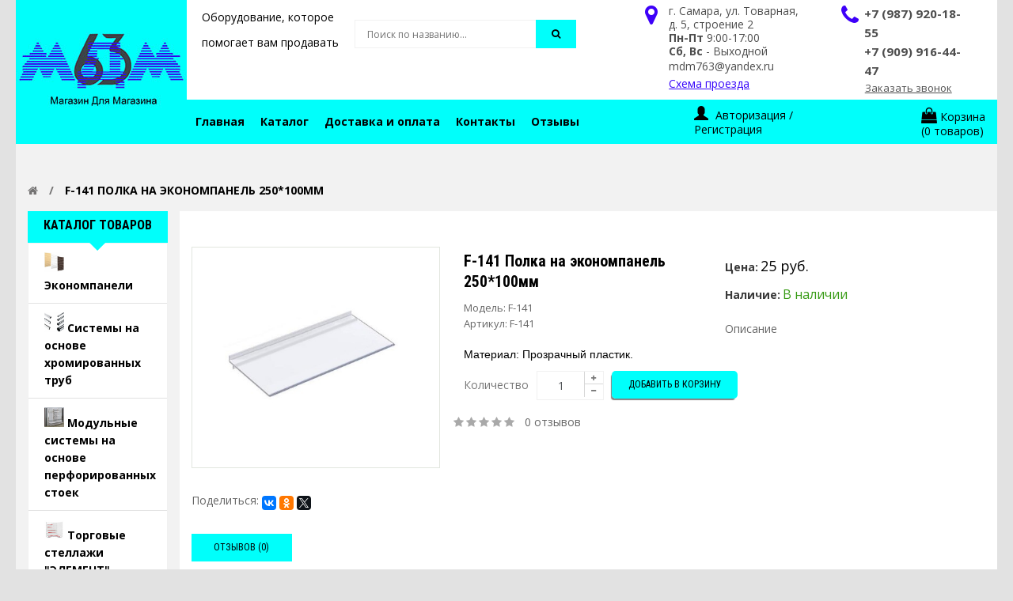

--- FILE ---
content_type: text/html; charset=utf-8
request_url: https://mdm63.ru/f-141
body_size: 17772
content:
<!DOCTYPE html>
<!--[if IE 7]> <html lang="ru" class="ie7 responsive"> <![endif]-->
<!--[if IE 8]> <html lang="ru" class="ie8 responsive"> <![endif]-->
<!--[if IE 9]> <html lang="ru" class="ie9 responsive"> <![endif]-->
<!--[if !IE]><!--> <html lang="ru" class="responsive"> <!--<![endif]-->
<head>
	<title>F-141 Полка на экономпанель 250*100мм</title>

<!-- OCFilter Start -->
<!-- <meta name="robots" content="noindex,nofollow" /> -->
<!-- OCFilter End -->



	<base href="https://mdm63.ru/" />

	<!-- Meta -->
	<meta charset="utf-8">
	<meta http-equiv="X-UA-Compatible" content="IE=edge,chrome=1" />
	<meta name="viewport" content="width=device-width, initial-scale=1.0">
    <meta name="yandex-verification" content="0a257ae7110848d5" />
		<meta name="description" content="F-141 Полка на экономпанель 250*100мм" />
		

	<!-- Google Fonts -->
	<link href='https://fonts.googleapis.com/css?family=Roboto:400,300,500,400italic,300italic,500italic,700,700italic,900,900italic,100italic,100&subset=latin,cyrillic-ext,greek-ext,greek,vietnamese,latin-ext,cyrillic' rel='stylesheet' type='text/css'>
	<link href='https://fonts.googleapis.com/css?family=Roboto+Condensed:400,700,300,300italic,400italic,700italic&subset=latin,cyrillic-ext,greek-ext,greek,vietnamese,latin-ext,cyrillic' rel='stylesheet' type='text/css'>
	<link href="https://fonts.googleapis.com/css?family=Open+Sans:400,400i,700,700i&subset=cyrillic,greek" rel="stylesheet">




		<link rel="preload" as="style" type="text/css" href="catalog/view/theme/newshabs/css/bootstrap.css"onload="this.rel='stylesheet'"/>
<link rel="preload" as="style" type="text/css" href="catalog/view/theme/newshabs/css/stylesheet.css"onload="this.rel='stylesheet'"/>
<link rel="preload" as="style" type="text/css" href="catalog/view/theme/newshabs/css/responsive.css"onload="this.rel='stylesheet'"/>
<link rel="preload" as="style" type="text/css" href="catalog/view/theme/newshabs/css/menu.css"onload="this.rel='stylesheet'"/>
<link rel="preload" as="style" type="text/css" href="catalog/view/theme/newshabs/css/font-awesome.min.css"onload="this.rel='stylesheet'"/>
<link rel="preload" as="style" type="text/css" href="catalog/view/theme/newshabs/css/owl.carousel.css"onload="this.rel='stylesheet'"/>
<link rel="preload" as="style" type="text/css" href="catalog/view/theme/newshabs/css/slider.css"onload="this.rel='stylesheet'"/>
<link rel="preload" as="style" type="text/css" href="catalog/view/javascript/ocfilter/nouislider.min.css"onload="this.rel='stylesheet'"/>
<link rel="preload" as="style" type="text/css" href="catalog/view/theme/newshabs/css/ocfilter.css"onload="this.rel='stylesheet'"/>
<link rel="preload" as="style" type="text/css" href="catalog/view/theme/newshabs/css/magnific-popup.css"onload="this.rel='stylesheet'"/>
<link rel="preload" as="style" type="text/css" href="catalog/view/theme/newshabs/css/wide-grid.css"onload="this.rel='stylesheet'"/>

<script src="catalog/view/javascript/jquery/jquery-2.1.1.min.js" type="text/javascript"></script>
<script type="text/javascript" src="catalog/view/theme/newshabs/js/jquery-migrate-1.2.1.min.js"></script>
<script type="text/javascript" src="catalog/view/theme/newshabs/js/jquery.easing.1.3.js"></script>
<script type="text/javascript" src="catalog/view/theme/newshabs/js/bootstrap.min.js"></script>
<script type="text/javascript" src="catalog/view/theme/newshabs/js/twitter-bootstrap-hover-dropdown.js"></script>
<script type="text/javascript" src="catalog/view/theme/newshabs/js/common.js"></script>
<script type="text/javascript" src="catalog/view/theme/newshabs/js/jquery.cookie.js"></script>
<script type="text/javascript" src="catalog/view/theme/newshabs/js/jquery.themepunch.plugins.min.js"></script>
<script type="text/javascript" src="catalog/view/theme/newshabs/js/jquery.themepunch.revolution.min.js"></script>
<script type="text/javascript" src="catalog/view/theme/newshabs/js/jquery.magnific-popup.min.js"></script>
<script type="text/javascript" src="catalog/view/theme/newshabs/js/owl.carousel.min.js"></script>
<script type="text/javascript" src="catalog/view/theme/newshabs/js/jquery.jcarousel.min.js"></script>
<script type="text/javascript">
	var transition = 'slide';
	var animation_time = 300;
	var checkout_url = 'https://mdm63.ru/checkout';
</script>

<script  src="catalog/view/javascript/opt_in_cat.js" type="text/javascript"></script>

<script  src="catalog/view/javascript/jquery/magnific/jquery.magnific-popup.min.js" type="text/javascript"></script>
<script  src="catalog/view/javascript/jquery/datetimepicker/moment.js" type="text/javascript"></script>
<script  src="catalog/view/javascript/jquery/datetimepicker/bootstrap-datetimepicker.min.js" type="text/javascript"></script>
<script type='text/javascript'>
(function(){ var widget_id = '3MwEs1dZmn';var d=document;var w=window;function l(){var s = document.createElement('script'); s.type = 'text/javascript'; s.async = true;s.src = '//code.jivosite.com/script/widget/'+widget_id; var ss = document.getElementsByTagName('script')[0]; ss.parentNode.insertBefore(s, ss);}if(d.readyState=='complete'){l();}else{if(w.attachEvent){w.attachEvent('onload',l);}else{w.addEventListener('load',l,false);}}})();
</script>

	
	
	



	

</head>
<body>
	<div class="newmodals modal modal-mail fade popup" tabindex="-1" role="dialog" aria-labelledby="myModalLabel">
		<div class="modal-dialog" role="document">
			<div class="modal-content modal-height">
				<button type="button" class="close" data-dismiss="modal" aria-label="Close"><span aria-hidden="true">&times;</span></button>
				<div class="newmodalsin modal-body mbg apmodal">
					<div class="text-center newm_ptext">
						<p class="js-ap-mtitle m_title"></p>
					</div>
					<div class="newapmodalform">
						<form class="form-unit pb30 ajax_form" method="POST" action="/mail.php">
						<div class="newnewmail_to">
							<input type="hidden" name="newmail_token" value="d1377053978c49769911d3612efc91f7">
							<input class="js-ap-tomail" type="hidden" name="tomail" value="">
							<input type="hidden" name="mail" value="mailorder">
							<div class="pb30">
								<div data-frm="name" class="form-group form-unit-group vError frm-input">
									<input name="name" type="text" class="form-control form-unit-control ap-label-js" placeholder="Введите имя">
								</div>
								<div data-frm="tel" class="form-group form-unit-group vError frm-input">
									<input name="tel" type="text" class="form-control form-unit-control ap-label-js" placeholder="Введите телефон">
								</div>
								<div data-frm="otziv" class="form-group form-unit-group otzivError vError frm-input">
									<textarea name="otziv"></textarea>
								</div>
							</div>
							<button type="submit" class="btn btn-blue-ap btn-popup js-ap-btn"></button>
						<input type="checkbox" id="scales" name="scales" checked></input>Я согласен на <a href="/personal_data">обработку персональных данных</a>
						</div>
						<div class="s_newmail_to modal_success">
							<i class="ap-tick"></i>
							<p class="m_success">Мы перезвоним Вам в ближайшее время</p>
						</div>
						</form>
					</div>
				</div>
			</div>
		</div>
	</div>




<div id="notification" class="newnotification modal fade invisible_unit">
	<div class="newmodal modal-dialog">
		<div class="newmodal modal-content">
			<div class="newmodal-header modal-header">
				<button type="button" class="close" data-dismiss="modal" aria-hidden="true">&times;</button>
				<h4 class="modal-title" style="font-family: "Roboto Condensed",sans-serif!important;">Подтверждение</h4>
			</div>
			<div class="modal-body">
				<p></p>
			</div>
			<div class="newmodal-footer modal-footer">
				<button type="button" class="button modal-left-button"  data-dismiss="modal">Продолжить покупки</button>
				<a href="https://mdm63.ru/shopping-cart" class="button modal-right-button">Просмотр корзины</a>
			</div>
		</div>
	</div>
</div>

<div id="quickview" class="newquickview modal fade bs-example-modal-lg">
	<div class="newmodal-dialog modal-dialog">
		<div class="newmodal-content modal-content">
			<div class="newmodal-header modal-header">
				<button type="button" class="close" style="text-align:left;" data-dismiss="modal" aria-hidden="true">&times;</button>
				<h4 class="modal-title">Product</h4>
			</div>
			<div class="newmodal-body modal-body">
				<p></p>
			</div>
		</div>
	</div>
</div>


<script type="text/javascript">
	$('body').on('click', '.quickview a', function () {
		$('#quickview .modal-header .modal-title').html($(this).attr('title'));
		$('#quickview .modal-body').load($(this).attr('rel') + ' #quickview_product' ,function(result){
			$('#quickview').modal('show');
			$('#quickview .popup-gallery').magnificPopup({
				delegate: 'a',
				type: 'image',
				tLoading: 'Loading image #%curr%...',
				mainClass: 'mfp-img-mobile',
				gallery: {
					enabled: true,
					navigateByImgClick: true,
					preload: [0,1] // Will preload 0 - before current, and 1 after the current image
				},
				image: {
					tError: '<a href="%url%">The image #%curr%</a> could not be loaded.',
					titleSrc: function(item) {
						return item.el.attr('title');
					}
				}
			});
		});
		return false;
	});

	$('#quickview').on('click', '#button-cart', function () {
	//	$('#quickview').modal('hide');
		cart.add($(this).attr("rel"));
	});
</script>
<div class="newfixed-body fixed-body">
		<div id="main" class="newmain-fixed main-fixed">



		<header class="newheders">
			<div id="newtop-line" class="visible-sm">
				<div class="container">
					<div class="row">
						<div class="col-sm-6 hidden-xs">
							<div id="welcome" class="newwelcoms">
															</div>
						</div>

						<div class="col-xs-12 text-center inline_block">
							<div class="newmy-accoun my-accoun inline_block_im">
										




									</div>
							<div class="newmy-account my-account inline_block_im">
																	</div>

							<div id="my-login inline_block_im" class="newmy-login my_login">
								<a href="https://mdm63.ru/my-account">Личный кабинет</a>
							</div>
						</div>
					</div>
				</div>
			</div>

			<div id="header" class="newheders">
				<div class="container">
					<div class="row">
						<div class="col-lg-4 col-md-4 col-sm-6 col-xs-12 logo-inner">
							<div class="newlogo-store">
								<a href="https://mdm63.ru/" class="logo_top">
									<img src="https://mdm63.ru/image/catalog/ мдм-63.jpg" title="МДМ63 - торговое оборудование" alt="МДМ63 - торговое оборудование" />
									<a href="https://mdm63.ru/" class="logo_text">
    									<p>Оборудование, которое</p>
    									<p>помогает вам продавать</p>
    								</a>
								</a>
							</div>
						</div>

						<!-- Search Holder -->
						<div class="col-lg-3 col-md-3 col-sm-6 col-xs-12 hidden-xs">
							<div id="search" class="newsearch col-lg-8 col-md-8 col-sm-8 col-xs-12">
								<input type="text" name="search" placeholder="Поиск по названию..." value="" />
								<span class="button-search"><i class="fa fa-search" aria-hidden="true"></i></span>
							</div>
						</div>

						<!-- Info -->
						<div class="col-lg-5 col-md-5 col-sm-12 col-xs-12 newinfo_container info_container clearfix">
							<div class="newheader_unit_right header_unit_right header_info_right col-lg-7 col-md-7 col-sm-6 col-xs-12">
								<div class="newheader_info header_info clearfix">
									<div class="newmedia_left_info media_left_info">
										<i class="fa fa-map-marker fa-2x" aria-hidden="true"></i>
									</div>
									<div class="newmedia_body_info media_body_info time_work">
										<p>г. Самара, ул. Товарная, д. 5, строение 2</p>
										<p><strong>Пн-Пт</strong> 9:00-17:00</p>
										<p><strong>Сб, Вс</strong> - Выходной</p>
                                        <a href="mailto:mdm763@yandex.ru">mdm763@yandex.ru</a><br>
										<a href="/kontacts" class="newmedia_body_link media_body_link">Схема проезда</a>
									</div>
								</div>
							</div>

							<div class="header_unit_right header_info_left col-lg-5 col-md-5 col-sm-6 col-xs-12">
								<div class="newheader_info header_info clearfix">
									<div class="newmedia_left_info media_left_info">
										<i class="fa fa-phone fa-2x" aria-hidden="true"></i>
									</div>
									<div class="newmedia_body_info media_body_info info_line_h">
                                        <a class="newinfo_phone info_phone" href="tel:+7 (987) 920-18-55">+7 (987) 920-18-55</a><br>
                                         <a class="newinfo_phone info_phone" href="tel:+7 (909) 916-44-47">+7 (909) 916-44-47</a>
										<div class="newheader_btn_order header_btn_order">
											<button type="button" class="btn btn_not_bg btn_line js-modal-form" data-toggle="modal" data-frm="name,tel" data-mtitle="Заказать обратный звонок" data-tomail="Заказать обратный звонок" data-success="Мы перезвоним Вам в ближайшее время" data-btn="Заказать обратный звонок">
												Заказать звонок
											</button>
										</div>
									</div>
								</div>
							</div>
						</div>



					</div>
				</div>
			</div>

			<div class="visible-xs col-xs-12" style="text-align:center;display:inline-block; margin-bottom:20px;">
						<div id="megaMenuToggle" class="newmegaMenuToggle">
							<div class="megamenuToogle-wrapper">
								<div class="megamenuToogle-pattern">
									<div class="container">
										<span class="fa fa-bars"></span>
									</div>
								</div>
							</div>
						</div>

						<a href="https://mdm63.ru/shopping-cart">
						<div class="newtg-search tg-search" style="display:inline-block;">
							<span class="fa fa-shopping-cart"></span>
						</div>
						</a>
						<div class="newtg-search tg-search" style="display:inline-block;">
							<div id="tg-search2" class="newtg-search2">
								<div class="dropdown-toggle" data-toggle="dropdown" data-hover="dropdown">
									<span class="fa fa-search"></span>
								</div>

								<ul class="dropdown-menu keep_open">
									<li>

									<div id="search" class="newsearch">
											<input type="text" name="search2" placeholder="Поиск по названию..." value="" />
											<span class="button-search2 fa fa-search"></span>
									</li>
								</ul>
							</div>
						</div>


					</div>


											<div class="newhorizontal horizontal">
							<div class="newmegamenu-wrapper megamenu-wrapper">
								<div class="col-lg-8 col-md-8 col-sm-7 col-xs-12" style="padding-left: 0px; padding-right: 0px;">
									<ul class="newmegamenu megamenu">
										<li><a href="/"><span>Главная</span></a></li>
										<li>
											<a class="dropdown_toggle_ap" href="/katalog_m"><span>Каталог</span></a>
											<ul class="dropdown_menu_ap clearfix">
																								<li class="with-sub-menu"><p class="close-menu"></p>
													<a href="https://mdm63.ru/ekonompaneli-v-samare"><span>Экономпанели</span></a>
												</li>
																								<li class="with-sub-menu"><p class="close-menu"></p>
													<a href="https://mdm63.ru/sistemy-na-osnove-hromirovannyh-trub-v-samare"><span>Системы на основе хромированных труб</span></a>
												</li>
																								<li class="with-sub-menu"><p class="close-menu"></p>
													<a href="https://mdm63.ru/modulnye-sistemy-v-samare"><span>Модульные системы на основе перфорированных стоек</span></a>
												</li>
																								<li class="with-sub-menu"><p class="close-menu"></p>
													<a href="https://mdm63.ru/torgovye-stellazhi-v-samare"><span>Торговые стеллажи &quot;ЭЛЕМЕНТ&quot;</span></a>
												</li>
																								<li class="with-sub-menu"><p class="close-menu"></p>
													<a href="https://mdm63.ru/torgovye-reshetki-v-samare"><span>Торговые решетки</span></a>
												</li>
																								<li class="with-sub-menu"><p class="close-menu"></p>
													<a href="https://mdm63.ru/veshala-stojki-dlya-odezhdy"><span>Вешала и стойки для одежды</span></a>
												</li>
																								<li class="with-sub-menu"><p class="close-menu"></p>
													<a href="https://mdm63.ru/stojki-dlya-aksessuarov"><span>Стойки для головных уборов и аксессуаров</span></a>
												</li>
																								<li class="with-sub-menu"><p class="close-menu"></p>
													<a href="https://mdm63.ru/zerkala-i-banketki-v-samare"><span>Зеркала и Банкетки </span></a>
												</li>
																								<li class="with-sub-menu"><p class="close-menu"></p>
													<a href="https://mdm63.ru/korziny-dlya-rasprodazh-i-nakopitelnye-stojki-v-samare"><span>Корзины для распродаж и Накопительные стойки</span></a>
												</li>
																								<li class="with-sub-menu"><p class="close-menu"></p>
													<a href="https://mdm63.ru/stojki-dlya-ochkov-v-samare"><span>Стойки для очков</span></a>
												</li>
																								<li class="with-sub-menu"><p class="close-menu"></p>
													<a href="https://mdm63.ru/stojki-dlya-bukletov-v-samare"><span>Стойки для буклетов</span></a>
												</li>
																								<li class="with-sub-menu"><p class="close-menu"></p>
													<a href="https://mdm63.ru/vitriny-prilavki-stellazhi-v-samare"><span>Витрины, Прилавки, Стеллажи</span></a>
												</li>
																								<li class="with-sub-menu"><p class="close-menu"></p>
													<a href="https://mdm63.ru/manekeny-v-samare"><span>Манекены</span></a>
												</li>
																								<li class="with-sub-menu"><p class="close-menu"></p>
													<a href="https://mdm63.ru/veshalki-v-samare"><span>Вешалки</span></a>
												</li>
																								<li class="with-sub-menu"><p class="close-menu"></p>
													<a href="https://mdm63.ru/podstavki-dlya-bizhuterii-v-samare"><span>Подставки для бижутерии и изделия из акрила</span></a>
												</li>
																								<li class="with-sub-menu"><p class="close-menu"></p>
													<a href="https://mdm63.ru/soputstvuyushchie-tovary-v-samare"><span>Сопутствующие товары</span></a>
												</li>
																								<li class="with-sub-menu"><p class="close-menu"></p>
													<a href="https://mdm63.ru/torgovye-palatki-stoly-telezhki-v-samare"><span>Торговые Палатки, Столы, Торговые Весы</span></a>
												</li>
																								<li class="with-sub-menu"><p class="close-menu"></p>
													<a href="https://mdm63.ru/elementy-krepleniya-k-stene-v-samare"><span>Элементы крепления к стене. Примерочные. Шторы</span></a>
												</li>
																								<li class="with-sub-menu"><p class="close-menu"></p>
													<a href="https://mdm63.ru/shkafy-dlya-sumok"><span>Шкафы для сумок и стеллажи архивные</span></a>
												</li>
																								<li class="with-sub-menu"><p class="close-menu"></p>
													<a href="https://mdm63.ru/ograzhdeniya-i-otbojniki-v-samare"><span>Ограждения, отбойники и противокражные системы</span></a>
												</li>
																							</ul>

										</li>
										<li><a href="/dostavka_oplata"><span>Доставка и оплата</span></a></li>
										<li><a href="/kontacts"><span>Контакты</span></a></li>
										<li><a href="/index.php?route=testimonial/testimonial"><span>Отзывы</span></a></li>
									</ul>
								</div>

								<!-- Reg/shop -->
								<div class="col-lg-4 col-md-4 col-sm-5 col-xs-12">
									<div class="row">
										<div class="col-lg-7 col-md-7 col-sm-8 col-xs-6 hidden-xs">

											<div class="newquick-access quick-access">
												<div class="dropdown  my-account tg-account hidden-xs hidden-sm">
													<div id="my-account">
														<div class="dropdown-toggle" data-toggle="dropdown" data-hover="dropdown">
																															<div class="login_ap">
																	<i class="glyphicon glyphicon-user"></i>
																	<span> Авторизация / Регистрация</span>
																</div>
																													</div>

														<ul class="dropdown-menu dropdown-menu-ap" role="menu">
																														<li><a href="https://mdm63.ru/create-account">Регистрация</a></li>
															<li><a href="https://mdm63.ru/login">Авторизация</a></li>
																													</ul>
													</div>
												</div>
											</div>

										</div>

										<div class="col-lg-5 col-md-5 col-sm-4 col-xs-6 pading_lr_none text-right hidden-xs">
											<!-- Cart block -->
<div id="cart">
	<div class="cart-heading dropdown-toogle" data-hover="dropdown" data-toggle="dropdown">
		<div class="cart_media clearfix">
			<div class="cart_media_top">
				<i class="fa fa-shopping-bag" aria-hidden="true"></i>
				<span>Корзина</span>
			</div>
			<div class="cart_media_bottom">
				<span id="cart-total">(0 товаров)</span>
			</div>
		</div>
	</div>
	<div class="dropdown-menu" id="cart_content"><div id="cart_content_ajax">
				<div class="empty">Ваша корзина пуста!</div>
			</div></div>

										</div>
									</div>
								</div>

							</div>
					</div>
					


			

</header>

<!-- BREADCRUMB
	================================================== -->
<div class="newbreadcrumb breadcrumb" itemscope="" itemtype="http://schema.org/BreadcrumbList">
	<div class="container">
		<div class="clearfix">
			<ul class="newbreadcrumb-ul">
			    				                <li class="newbreadcrumb-li-else" itemprop="itemListElement" itemscope itemtype="http://schema.org/ListItem">
                    <a itemprop="item" href="https://mdm63.ru/">
                        <span itemprop="name"><i class="fa fa-home"></i></span>
                    </a>
                    <meta itemprop="position" content="1" />
                </li>
                
				                 <li class="newbreadcrumb-li" itemprop="itemListElement" itemscope itemtype="http://schema.org/ListItem">
                    <p itemprop="item">
                        <span itemprop="name">F-141 Полка на экономпанель 250*100мм</span>
                    </p>
                    <meta itemprop="position" content="2" />
                </li>
                			</ul>
		</div>
	</div>
</div>

<!-- MAIN CONTENT
	================================================== -->
<div class="newmain-content full-width inner-page">
			<div class="container">
				
				<div class="row">
										<div class="newcolumn_left col-md-2 hidden-sm hidden-xs" id="column_left">
											
						<div class="newbox-with-categories box box-categories box-with-categories">
	<div class="newbox-heading box-heading">Каталог товаров</div>
	<div class="strip-line"></div>
	<div class="newbox-content box-content box-information">
	 <div class="newbox-information box-information">
		<ul class="newaccordion-category accordion" id="accordion-category">
						<li>
				<a href="https://mdm63.ru/ekonompaneli-v-samare" class="">
					<span class="newaccordion_category_img accordion_category_img"><img src="https://mdm63.ru/image/cache/catalog/Kategprii/001 Экономпанели-170x170.jpg" alt="Категории" /></span>
					<span>Экономпанели</span>
				</a>
							</li>
						<li>
				<a href="https://mdm63.ru/sistemy-na-osnove-hromirovannyh-trub-v-samare" class="">
					<span class="newaccordion_category_img accordion_category_img"><img src="https://mdm63.ru/image/cache/catalog/Kategprii/009 Системы на основе хром. труб-170x170.jpg" alt="Категории" /></span>
					<span>Системы на основе хромированных труб</span>
				</a>
							</li>
						<li>
				<a href="https://mdm63.ru/modulnye-sistemy-v-samare" class="">
					<span class="newaccordion_category_img accordion_category_img"><img src="https://mdm63.ru/image/cache/catalog/Kategprii/017 Модульные системы на основе перф. стоек-170x170.jpg" alt="Категории" /></span>
					<span>Модульные системы на основе перфорированных стоек</span>
				</a>
							</li>
						<li>
				<a href="https://mdm63.ru/torgovye-stellazhi-v-samare" class="">
					<span class="newaccordion_category_img accordion_category_img"><img src="https://mdm63.ru/image/cache/catalog/Kategprii/024 Торговые стеллажи ЭЛЕМЕНТ-170x170.jpg" alt="Категории" /></span>
					<span>Торговые стеллажи &quot;ЭЛЕМЕНТ&quot;</span>
				</a>
							</li>
						<li>
				<a href="https://mdm63.ru/torgovye-reshetki-v-samare" class="">
					<span class="newaccordion_category_img accordion_category_img"><img src="https://mdm63.ru/image/cache/catalog/Kategprii/032 Решетки-170x170.jpg" alt="Категории" /></span>
					<span>Торговые решетки</span>
				</a>
							</li>
						<li>
				<a href="https://mdm63.ru/veshala-stojki-dlya-odezhdy" class="">
					<span class="newaccordion_category_img accordion_category_img"><img src="https://mdm63.ru/image/cache/catalog/Kategprii/038 Вешала, стойки для одежды-170x170.jpg" alt="Категории" /></span>
					<span>Вешала и стойки для одежды</span>
				</a>
							</li>
						<li>
				<a href="https://mdm63.ru/stojki-dlya-aksessuarov" class="">
					<span class="newaccordion_category_img accordion_category_img"><img src="https://mdm63.ru/image/cache/catalog/Kategprii/044 Стойки для головных уборов и аксессуаров-170x170.jpg" alt="Категории" /></span>
					<span>Стойки для головных уборов и аксессуаров</span>
				</a>
							</li>
						<li>
				<a href="https://mdm63.ru/zerkala-i-banketki-v-samare" class="">
					<span class="newaccordion_category_img accordion_category_img"><img src="https://mdm63.ru/image/cache/catalog/Kategprii/049 Зеркала и Банкетки-170x170.jpg" alt="Категории" /></span>
					<span>Зеркала и Банкетки </span>
				</a>
							</li>
						<li>
				<a href="https://mdm63.ru/korziny-dlya-rasprodazh-i-nakopitelnye-stojki-v-samare" class="">
					<span class="newaccordion_category_img accordion_category_img"><img src="https://mdm63.ru/image/cache/catalog/Kategprii/055 Корзины для распродаж-170x170.jpg" alt="Категории" /></span>
					<span>Корзины для распродаж и Накопительные стойки</span>
				</a>
							</li>
						<li>
				<a href="https://mdm63.ru/stojki-dlya-ochkov-v-samare" class="">
					<span class="newaccordion_category_img accordion_category_img"><img src="https://mdm63.ru/image/cache/catalog/Kategprii/058 Стойки для очков-170x170.jpg" alt="Категории" /></span>
					<span>Стойки для очков</span>
				</a>
							</li>
						<li>
				<a href="https://mdm63.ru/stojki-dlya-bukletov-v-samare" class="">
					<span class="newaccordion_category_img accordion_category_img"><img src="https://mdm63.ru/image/cache/catalog/Kategprii/062 Стойки для буклетов-170x170.jpg" alt="Категории" /></span>
					<span>Стойки для буклетов</span>
				</a>
							</li>
						<li>
				<a href="https://mdm63.ru/vitriny-prilavki-stellazhi-v-samare" class="">
					<span class="newaccordion_category_img accordion_category_img"><img src="https://mdm63.ru/image/cache/catalog/Kategprii/068 В Наличии,-170x170.jpg" alt="Категории" /></span>
					<span>Витрины, Прилавки, Стеллажи</span>
				</a>
							</li>
						<li>
				<a href="https://mdm63.ru/manekeny-v-samare" class="">
					<span class="newaccordion_category_img accordion_category_img"><img src="https://mdm63.ru/image/cache/catalog/Kategprii/072 Манекены-170x170.jpg" alt="Категории" /></span>
					<span>Манекены</span>
				</a>
							</li>
						<li>
				<a href="https://mdm63.ru/veshalki-v-samare" class="">
					<span class="newaccordion_category_img accordion_category_img"><img src="https://mdm63.ru/image/cache/catalog/Kategprii/081 Вешалки-170x170.jpg" alt="Категории" /></span>
					<span>Вешалки</span>
				</a>
							</li>
						<li>
				<a href="https://mdm63.ru/podstavki-dlya-bizhuterii-v-samare" class="">
					<span class="newaccordion_category_img accordion_category_img"><img src="https://mdm63.ru/image/cache/catalog/Kategprii/088 Подставки для бижутерии и изделия из акрила-170x170.jpg" alt="Категории" /></span>
					<span>Подставки для бижутерии и изделия из акрила</span>
				</a>
							</li>
						<li>
				<a href="https://mdm63.ru/soputstvuyushchie-tovary-v-samare" class="">
					<span class="newaccordion_category_img accordion_category_img"><img src="https://mdm63.ru/image/cache/catalog/Kategprii/094 Сопутствующие товары-170x170.jpg" alt="Категории" /></span>
					<span>Сопутствующие товары</span>
				</a>
							</li>
						<li>
				<a href="https://mdm63.ru/torgovye-palatki-stoly-telezhki-v-samare" class="">
					<span class="newaccordion_category_img accordion_category_img"><img src="https://mdm63.ru/image/cache/catalog/Kategprii/102 Торговые Палатки, Столы, Тележки, Торговые Весы-170x170.jpg" alt="Категории" /></span>
					<span>Торговые Палатки, Столы, Торговые Весы</span>
				</a>
							</li>
						<li>
				<a href="https://mdm63.ru/elementy-krepleniya-k-stene-v-samare" class="">
					<span class="newaccordion_category_img accordion_category_img"><img src="https://mdm63.ru/image/cache/catalog/Kategprii/107 Элементы крепления к стене. Примерочные. Шторы-170x170.jpg" alt="Категории" /></span>
					<span>Элементы крепления к стене. Примерочные. Шторы</span>
				</a>
							</li>
						<li>
				<a href="https://mdm63.ru/shkafy-dlya-sumok" class="">
					<span class="newaccordion_category_img accordion_category_img"><img src="https://mdm63.ru/image/cache/catalog/Kategprii/111 Шкафы для сумок и стеллажи архивные — копия-170x170.jpg" alt="Категории" /></span>
					<span>Шкафы для сумок и стеллажи архивные</span>
				</a>
							</li>
						<li>
				<a href="https://mdm63.ru/ograzhdeniya-i-otbojniki-v-samare" class="">
					<span class="newaccordion_category_img accordion_category_img"><img src="https://mdm63.ru/image/cache/catalog/Kategprii/112 Ограждения антикражки-170x170.jpg" alt="Категории" /></span>
					<span>Ограждения, отбойники и противокражные системы</span>
				</a>
							</li>
						<li>
				<a href="https://mdm63.ru/akcii" class="">
					<span class="newaccordion_category_img accordion_category_img"><img src="https://mdm63.ru/image/cache/catalog/icon-gift-170x170.png" alt="Категории" /></span>
					<span>Акции</span>
				</a>
							</li>
					</ul>
	</div>
	</div>
</div>
<div class="box with-scroll">
    <!-- Carousel nav -->
  		  	
  <div class="box-heading">Акции</div>
  <div class="strip-line"></div>
  <div class="box-content products hidden-xs">
    <div class="box-product">
    	<div id="myCarousel13693029" class="carousel slide">
    		<!-- Carousel items -->
    		<div class="carousel-inner">
    				    			<div class="active item"><div class="product-grid"><div class="row">	    				    			<div class="col-sm-12 col-xs-12">
	    				
<!-- Product -->
<div class="product product_action clearfix sidebar_sale">
	<div class="newsidebar_sale_right left">
								
			<div class="image">
				<div class="newflybar">
											<div class="quickview">
							<a rel="https://mdm63.ru/index.php?route=product/product&amp;product_id=1536" title="СТ-107/600b Вешало одноярусное. 600мм. Цвет: Чёрный" class="fa fa-search"></a>
						</div>
									</div>
				<!-- Home sale -->
				<a href="https://mdm63.ru/index.php?route=product/product&amp;product_id=1536">
					<img id="ap_anim_1536" src="https://mdm63.ru/image/cache/catalog/Veshala. Nakopiteli/Taivan_Russ/107-600Ч-200x200.jpg" alt="СТ-107/600b Вешало одноярусное. 600мм. Цвет: Чёрный" />
				</a>
			</div>
			</div>
	<div class="newsidebar_sale_left right">
		<div class="name newname_action"><a href="https://mdm63.ru/index.php?route=product/product&amp;product_id=1536">СТ-107/600b Вешало одноярусное. 600мм. Цвет: Чёрный</a></div>
		<div class="newproduct_wrap_rec">
			<div class="newp_price_ap">
				<div class="price">
														<div class="price-new" data-noformat="2350">2350  руб.</div>
									</div>
				
			</div>
			<div class="p_button_ap">
							
				<a href="https://mdm63.ru/index.php?route=product/product&amp;product_id=1536" class="button" id="button-more-details">Подробнее</a>
				
						</div>
		</div>
				
	</div>
</div>	    			</div>
    				    				    				    			<div class="col-sm-12 col-xs-12">
	    				
<!-- Product -->
<div class="product product_action clearfix sidebar_sale">
	<div class="newsidebar_sale_right left">
								
			<div class="image">
				<div class="newflybar">
											<div class="quickview">
							<a rel="https://mdm63.ru/jok-04-08" title="Труба Хромированная D=25мм. 0.8" class="fa fa-search"></a>
						</div>
									</div>
				<!-- Home sale -->
				<a href="https://mdm63.ru/jok-04-08">
					<img id="ap_anim_1341" src="https://mdm63.ru/image/cache/catalog/trubi/25-200x200.jpg" alt="Труба Хромированная D=25мм. 0.8" />
				</a>
			</div>
			</div>
	<div class="newsidebar_sale_left right">
		<div class="name newname_action"><a href="https://mdm63.ru/jok-04-08">Труба Хромированная D=25мм. 0.8</a></div>
		<div class="newproduct_wrap_rec">
			<div class="newp_price_ap">
				<div class="price">
														<div class="price-new" data-noformat="320">320  руб.</div>
									</div>
				
			</div>
			<div class="p_button_ap">
							
				<a href="https://mdm63.ru/jok-04-08" class="button" id="button-more-details">Подробнее</a>
				
						</div>
		</div>
				
	</div>
</div>	    			</div>
    				    				    				    			<div class="col-sm-12 col-xs-12">
	    				
<!-- Product -->
<div class="product product_action clearfix sidebar_sale">
	<div class="newsidebar_sale_right left">
								
			<div class="image">
				<div class="newflybar">
											<div class="quickview">
							<a rel="https://mdm63.ru/a-015b" title="A-015b Вешалка с прищепками 310мм" class="fa fa-search"></a>
						</div>
									</div>
				<!-- Home sale -->
				<a href="https://mdm63.ru/a-015b">
					<img id="ap_anim_1302" src="https://mdm63.ru/image/cache/catalog/Veshalki/bryuchnyj/A-015b.-200x200.jpg" alt="A-015b Вешалка с прищепками 310мм" />
				</a>
			</div>
			</div>
	<div class="newsidebar_sale_left right">
		<div class="name newname_action"><a href="https://mdm63.ru/a-015b">A-015b Вешалка с прищепками 310мм</a></div>
		<div class="newproduct_wrap_rec">
			<div class="newp_price_ap">
				<div class="price">
														<div class="price-new" data-noformat="70">70  руб.</div>
									</div>
				
			</div>
			<div class="p_button_ap">
							
				<a href="https://mdm63.ru/a-015b" class="button" id="button-more-details">Подробнее</a>
				
						</div>
		</div>
				
	</div>
</div>	    			</div>
    				    				    				    			<div class="col-sm-12 col-xs-12">
	    				
<!-- Product -->
<div class="product product_action clearfix sidebar_sale">
	<div class="newsidebar_sale_right left">
								
			<div class="image">
				<div class="newflybar">
											<div class="quickview">
							<a rel="https://mdm63.ru/a-015w" title="A-015w Вешалка с прищепками 310мм" class="fa fa-search"></a>
						</div>
									</div>
				<!-- Home sale -->
				<a href="https://mdm63.ru/a-015w">
					<img id="ap_anim_1301" src="https://mdm63.ru/image/cache/catalog/Veshalki/bryuchnyj/A-015w.-200x200.jpg" alt="A-015w Вешалка с прищепками 310мм" />
				</a>
			</div>
			</div>
	<div class="newsidebar_sale_left right">
		<div class="name newname_action"><a href="https://mdm63.ru/a-015w">A-015w Вешалка с прищепками 310мм</a></div>
		<div class="newproduct_wrap_rec">
			<div class="newp_price_ap">
				<div class="price">
														<div class="price-new" data-noformat="70">70  руб.</div>
									</div>
				
			</div>
			<div class="p_button_ap">
							
				<a href="https://mdm63.ru/a-015w" class="button" id="button-more-details">Подробнее</a>
				
						</div>
		</div>
				
	</div>
</div>	    			</div>
    			    			</div></div></div>    		</div>
		</div>
    </div>
  </div>
  
  <div class="box-content products visible-xs">
    <div class="box-product">
    	<div id="myCarousel13693029" class="carousel slide">
    		<!-- Carousel items -->
    		<div class="carousel-inner">
				    				    			<div class="active item"><div class="product-grid"><div class="row">	    				    			<div class="col-sm-12 col-xs-6">
	    				
<!-- Product -->
<div class="product product_action clearfix sidebar_sale">
	<div class="newsidebar_sale_right left">
								
			<div class="image">
				<div class="newflybar">
											<div class="quickview">
							<a rel="https://mdm63.ru/index.php?route=product/product&amp;product_id=1536" title="СТ-107/600b Вешало одноярусное. 600мм. Цвет: Чёрный" class="fa fa-search"></a>
						</div>
									</div>
				<!-- Home sale -->
				<a href="https://mdm63.ru/index.php?route=product/product&amp;product_id=1536">
					<img id="ap_anim_1536" src="https://mdm63.ru/image/cache/catalog/Veshala. Nakopiteli/Taivan_Russ/107-600Ч-200x200.jpg" alt="СТ-107/600b Вешало одноярусное. 600мм. Цвет: Чёрный" />
				</a>
			</div>
			</div>
	<div class="newsidebar_sale_left right">
		<div class="name newname_action"><a href="https://mdm63.ru/index.php?route=product/product&amp;product_id=1536">СТ-107/600b Вешало одноярусное. 600мм. Цвет: Чёрный</a></div>
		<div class="newproduct_wrap_rec">
			<div class="newp_price_ap">
				<div class="price">
														<div class="price-new" data-noformat="2350">2350  руб.</div>
									</div>
				
			</div>
			<div class="p_button_ap">
							
				<a href="https://mdm63.ru/index.php?route=product/product&amp;product_id=1536" class="button" id="button-more-details">Подробнее</a>
				
						</div>
		</div>
				
	</div>
</div>	    			</div>
    				    				    				    			<div class="col-sm-12 col-xs-6">
	    				
<!-- Product -->
<div class="product product_action clearfix sidebar_sale">
	<div class="newsidebar_sale_right left">
								
			<div class="image">
				<div class="newflybar">
											<div class="quickview">
							<a rel="https://mdm63.ru/jok-04-08" title="Труба Хромированная D=25мм. 0.8" class="fa fa-search"></a>
						</div>
									</div>
				<!-- Home sale -->
				<a href="https://mdm63.ru/jok-04-08">
					<img id="ap_anim_1341" src="https://mdm63.ru/image/cache/catalog/trubi/25-200x200.jpg" alt="Труба Хромированная D=25мм. 0.8" />
				</a>
			</div>
			</div>
	<div class="newsidebar_sale_left right">
		<div class="name newname_action"><a href="https://mdm63.ru/jok-04-08">Труба Хромированная D=25мм. 0.8</a></div>
		<div class="newproduct_wrap_rec">
			<div class="newp_price_ap">
				<div class="price">
														<div class="price-new" data-noformat="320">320  руб.</div>
									</div>
				
			</div>
			<div class="p_button_ap">
							
				<a href="https://mdm63.ru/jok-04-08" class="button" id="button-more-details">Подробнее</a>
				
						</div>
		</div>
				
	</div>
</div>	    			</div>
    				    				    				    			<div class="col-sm-12 col-xs-6">
	    				
<!-- Product -->
<div class="product product_action clearfix sidebar_sale">
	<div class="newsidebar_sale_right left">
								
			<div class="image">
				<div class="newflybar">
											<div class="quickview">
							<a rel="https://mdm63.ru/a-015b" title="A-015b Вешалка с прищепками 310мм" class="fa fa-search"></a>
						</div>
									</div>
				<!-- Home sale -->
				<a href="https://mdm63.ru/a-015b">
					<img id="ap_anim_1302" src="https://mdm63.ru/image/cache/catalog/Veshalki/bryuchnyj/A-015b.-200x200.jpg" alt="A-015b Вешалка с прищепками 310мм" />
				</a>
			</div>
			</div>
	<div class="newsidebar_sale_left right">
		<div class="name newname_action"><a href="https://mdm63.ru/a-015b">A-015b Вешалка с прищепками 310мм</a></div>
		<div class="newproduct_wrap_rec">
			<div class="newp_price_ap">
				<div class="price">
														<div class="price-new" data-noformat="70">70  руб.</div>
									</div>
				
			</div>
			<div class="p_button_ap">
							
				<a href="https://mdm63.ru/a-015b" class="button" id="button-more-details">Подробнее</a>
				
						</div>
		</div>
				
	</div>
</div>	    			</div>
    				    				    				    			<div class="col-sm-12 col-xs-6">
	    				
<!-- Product -->
<div class="product product_action clearfix sidebar_sale">
	<div class="newsidebar_sale_right left">
								
			<div class="image">
				<div class="newflybar">
											<div class="quickview">
							<a rel="https://mdm63.ru/a-015w" title="A-015w Вешалка с прищепками 310мм" class="fa fa-search"></a>
						</div>
									</div>
				<!-- Home sale -->
				<a href="https://mdm63.ru/a-015w">
					<img id="ap_anim_1301" src="https://mdm63.ru/image/cache/catalog/Veshalki/bryuchnyj/A-015w.-200x200.jpg" alt="A-015w Вешалка с прищепками 310мм" />
				</a>
			</div>
			</div>
	<div class="newsidebar_sale_left right">
		<div class="name newname_action"><a href="https://mdm63.ru/a-015w">A-015w Вешалка с прищепками 310мм</a></div>
		<div class="newproduct_wrap_rec">
			<div class="newp_price_ap">
				<div class="price">
														<div class="price-new" data-noformat="70">70  руб.</div>
									</div>
				
			</div>
			<div class="p_button_ap">
							
				<a href="https://mdm63.ru/a-015w" class="button" id="button-more-details">Подробнее</a>
				
						</div>
		</div>
				
	</div>
</div>	    			</div>
    			    			</div></div></div>    		</div>
		</div>
    </div>
  </div>
</div>



<script type="text/javascript">
$(document).ready(function() {
  var owl13693029 = $(".box #myCarousel13693029 .carousel-inner");
	
  $("#myCarousel13693029_next").click(function(){
      owl13693029.trigger('owl.next');
      return false;
    })
  $("#myCarousel13693029_prev").click(function(){
      owl13693029.trigger('owl.prev');
      return false;
  });
    
  owl13693029.owlCarousel({
  	  slideSpeed : 500,
      singleItem:true
   });
});
</script>

	  <script  type="text/javascript" src="//vk.com/js/api/openapi.js?136"></script>



<!-- VK Widget -->

<div id="vk_groups"></div>

<script async type="text/javascript">

VK.Widgets.Group("vk_groups", {mode: 3, width: "auto", height: "209", color2: '2A1515'}, 57356090);

</script>
</br>
						<div id="newok_group_widget2" class="hidden-sm hidden-xs"></div>
                        <script>
                        !function (d, id, did, st) {
                          var js = d.createElement("script");
                          js.src = "https://connect.ok.ru/connect.js";
                          js.onload = js.onreadystatechange = function () {
                          if (!this.readyState || this.readyState == "loaded" || this.readyState == "complete") {
                            if (!this.executed) {
                              this.executed = true;
                              setTimeout(function () {
                                OK.CONNECT.insertGroupWidget(id,did,st);
                              }, 0);
                            }
                          }}
                          d.documentElement.appendChild(js);
                        }(document,"newok_group_widget2","52990864195833",'{"width":200,"height":285}');
                        </script>
					</div>
										
										<div class="col-md-10 col-sm-12 col-xs-12">
												
												
						<div class="row">
														<div class="col-sm-12 center-column">

																
								<script type="text/javascript" src="catalog/view/theme/newshabs/js/jquery.elevateZoom-3.0.3.min.js"></script>
<script type="text/javascript">
	function swap(image) {
		document.getElementById("image").src = image.href;

		var b = document.querySelector("#image");
		var c = image.getAttribute("data-zoom-image");
		b.setAttribute("data-zoom-image", c);
		console.log(image.getAttribute("data-zoom-image"));
		document.getElementById("ex1").href = c;
	}
</script>
<div itemscope itemtype="http://schema.org/Product" class="description_product">
	<span itemprop="name" class="hidden">F-141 Полка на экономпанель 250*100мм</span>
	<div class="product-info">
		<div class="row">
			<div class="col-sm-12">
				<div class="row 111" id="quickview_product">
										<script>
						if( window.innerWidth >= 800 ){

							$(document).ready(function(){
																		$('#image').elevateZoom({
											zoomWindowFadeIn: 500,
											zoomWindowFadeOut: 500,
											zoomWindowOffetx: 20,
											zoomWindowOffety: -1,
											cursor: "pointer",
											lensFadeIn: 500,
											lensFadeOut: 500,
											gallery:'gallery_01',
										});
																			});
							$("#image").bind("click", function(e) {  
								var ez =   $('#zoom_03').data('elevateZoom');	
								$.fancybox(ez.getGalleryList());
								return false;
							});
				// 		$('.thumbnails a').click(function() {
				// 			var smallImage = $(this).attr('data-image');
				// 			var largeImage = $(this).attr('data-zoom-image');
				// 			var ez =   $('#image').data('elevateZoom');	
				// 			$('#ex1').attr('href', largeImage);  
				// 			ez.swaptheimage(smallImage, largeImage); 
				// 			return false;
				// 		});
			}

		</script>
						<div class="col-sm-4 popup-gallery">
			<div class="row">
				
				<div class="col-sm-12">
										<div class="product-image cloud-zoom">
						
					<a href="https://mdm63.ru/image/cache/catalog/EKONOMPANEL/f-141,-600x600.jpg" alt="F-141 Полка на экономпанель 250*100мм" title="F-141 Полка на экономпанель 250*100мм" id="ex1"><img data-caid="99" src="https://mdm63.ru/image/cache/catalog/EKONOMPANEL/f-141,-400x400.jpg" title="F-141 Полка на экономпанель 250*100мм" alt="F-141 Полка на экономпанель 250*100мм" id="image" itemprop="image" data-zoom-image="https://mdm63.ru/image/cache/catalog/EKONOMPANEL/f-141,-600x600.jpg" /></a>
				</div>
							</div>

					</div>
	</div>

	<div class="col-sm-8 product-center clearfix">
		<!-- <div itemprop="offerDetails" itemscope itemtype="http://schema.org/Offer" class="clearfix"> -->
		 <div itemprop="offers" itemscope itemtype="http://schema.org/Offer" class="clearfix">
			<div class="col-md-6 col-sm-12 col-xs-12 description">
				<h1 id="title-page">F-141 Полка на экономпанель 250*100мм										&nbsp;					
				</h1>
								<span>Модель:</span> F-141<br />
      <span itemprop="sku" content="F-141">Артикул:  F-141</span><br />
							</div>
						<div class="col-md-6 col-sm-12 col-xs-12 price">
				<div class="product_price_ap">
					
					<div itemprop="offers" itemscope itemtype="http://schema.org/Offer">
										<p class="product_price_item">
						<span class="product_price_label">Цена:</span>
						<span class="price_main price-new"  >
						<span class="autocalc-product-price">25 руб.</span>
						</span>
					</p>
									
					
					<meta itemprop="price" content="25">
					<meta itemprop="currency" content="RUB">
					 <meta itemprop="priceCurrency" content="RUB" />
					
						<p class="product_price_item">
							<span class="product_price_label" >Наличие:</span>
							<span class="product_price_text "> 
							
							В наличии							
							</span>
						</p>
					</div>



																			</div>
							</div>
			<p class="vs_selected">Описание</p>
			<p class="vs_desc_popup" itemprop="description" ><p><span style="outline: 0px; font-size: 14px; color: rgb(0, 0, 0); font-family: Tahoma, Arial, sans-serif;"><span style="outline: 0px;">Материал: Прозрачный пластик</span></span><span style="outline: 0px; font-size: 14px; font-family: Arial, sans-serif; color: black;">.</span><br></p></p>
			<div class="clearfix">
				<div id="product">
					
								

								<div class="cart">
									<div class="add-to-cart clearfix">
										<p>Количество</p>
										<div class="quantity">
											<input type="text" name="quantity" id="quantity_wanted" size="2" value="1" />
											<a href="#" id="q_up"><i class="fa fa-plus"></i></a>
											<a href="#" id="q_down"><i class="fa fa-minus"></i></a>
										</div>
										<input type="hidden" name="product_id" size="2" value="99" />
										&nbsp;
																				<div class="cart-holder">
											<input type="button" value="Добавить в корзину" id="button-cart" rel="99" class="button" />
											<a href="http://mdm63.ru/f-141" class="button" id="button-more-details">
											Подробнее</a>
										</div>
																			</div>
																	</div>

							</div><!-- End #product -->
						</div>
						<div class="row">
														<div class="review">
							  <div itemprop="aggregateRating" itemscope itemtype="http://schema.org/AggregateRating">
																	<div class="rating"><i class="fa fa-star"></i><i class="fa fa-star"></i><i class="fa fa-star"></i><i class="fa fa-star"></i><i class="fa fa-star"></i>&nbsp;&nbsp;&nbsp;<!--<a onclick='$("[href=\"#tab-review\"]").trigger("click")'>-->0 отзывов<!--</a>&nbsp;&nbsp;|&nbsp;&nbsp;<a onclick='$("[href=\"#tab-review\"]").trigger("click")'>Написать отзыв</a>--></div>
																	</div>
																</div>
							</div>
						</div>
					</div>
				</div>

							</div>
		</div>
		<div class="product_social">
	<script src="//yastatic.net/es5-shims/0.0.2/es5-shims.min.js"></script>
	<script src="//yastatic.net/share2/share.js"></script>
	<div class="product_social_text">Поделиться:</div>
	<div class="ya-share2" data-services="vkontakte,facebook,odnoklassniki,twitter" data-size="s"></div>
</div>
<div id="tabs" class="htabs">
	<a href="#tab-review">Отзывов (0)</a></div>
<!--<div id="tab-description" class="tab-content" itemprop="description"><p><span style="outline: 0px; font-size: 14px; color: rgb(0, 0, 0); font-family: Tahoma, Arial, sans-serif;"><span style="outline: 0px;">Материал: Прозрачный пластик</span></span><span style="outline: 0px; font-size: 14px; font-family: Arial, sans-serif; color: black;">.</span><br></p></div>-->
<div class="tab-pane" id="tab-review">
	<form class="form-horizontal" id="form-review">
		<div id="review">
							<p></p>
							</div>
			<span style="
			font-size: 16px;
			color: #3a3a3a;
			font-weight: bold;
			padding-bottom: 5px;
			display: inline-block;
			">Написать отзыв</span>
						<div class="form-group required">
				<div class="col-sm-12">
					<label class="control-label" for="input-name">Ваше имя:</label>
					<input type="text" name="name1" value="" id="input-name" class="form-control" />
				</div>
			</div>
			<div class="form-group required">
				<div class="col-sm-12">
					<label class="control-label" for="input-review">Ваш отзыв:</label>
					<textarea name="text" rows="5" id="input-review" class="form-control"></textarea>
					<div class="help-block"><span style="color: #FF0000;">Примечание:</span> HTML разметка не поддерживается! Используйте обычный текст.</div>
				</div>
			</div>
			<div class="form-group required">
				<div class="col-sm-12">
					<label class="control-label">Оценка:</label>
					&nbsp;&nbsp;&nbsp; Плохо&nbsp;
					<input type="radio" name="rating" value="1" />
					&nbsp;
					<input type="radio" name="rating" value="2" />
					&nbsp;
					<input type="radio" name="rating" value="3" />
					&nbsp;
					<input type="radio" name="rating" value="4" />
					&nbsp;
					<input type="radio" name="rating" value="5" />
					&nbsp;Хорошо</div>
				</div>
								<div class="buttons clearfix">
					<div class="pull-right">
						<button type="button" id="button-review" data-loading-text="Загрузка..." class="button">Отправить отзыв</button>
					</div>
				</div>
							</form>
		</div>
				  

				
						<div class="box">
						<!-- Carousel nav -->
					
			
			<div class="box-heading2">Похожие товары</div>
			<div class="box-content products related-products hidden-xs">
				<div class="box-product">
					<div id="myCarousel8184684" class="carousel slide">
						<!-- Carousel items -->
						<div class="carousel-inner">
														<div class="active item"><div class="product-grid"><div class="row">																	<div class="col-sm-3">
										
<!-- Product -->
<div class="product product_action clearfix sidebar_sale">
	<div class="newsidebar_sale_right left">
								
			<div class="image">
				<div class="newflybar">
											<div class="quickview">
							<a rel="https://mdm63.ru/f-138" title="F-138 Полка на экономпанель 300*150мм" class="fa fa-search"></a>
						</div>
									</div>
				<!-- Home sale -->
				<a href="https://mdm63.ru/f-138">
					<img id="ap_anim_102" src="https://mdm63.ru/image/cache/catalog/EKONOMPANEL/f-138-170x170.jpg" alt="F-138 Полка на экономпанель 300*150мм" />
				</a>
			</div>
			</div>
	<div class="newsidebar_sale_left right">
		<div class="name newname_action"><a href="https://mdm63.ru/f-138">F-138 Полка на экономпанель 300*150мм</a></div>
		<div class="newproduct_wrap_rec">
			<div class="newp_price_ap">
				<div class="price">
														<div class="price-new" data-noformat="42">42  руб.</div>
									</div>
				
			</div>
			<div class="p_button_ap">
							
				<a href="https://mdm63.ru/f-138" class="button" id="button-more-details">Подробнее</a>
				
						</div>
		</div>
				
	</div>
</div>									</div>
																																	<div class="col-sm-3">
										
<!-- Product -->
<div class="product product_action clearfix sidebar_sale">
	<div class="newsidebar_sale_right left">
								
			<div class="image">
				<div class="newflybar">
											<div class="quickview">
							<a rel="https://mdm63.ru/f-130" title="F-130 Полка на экономпанель, для обуви 65*235мм" class="fa fa-search"></a>
						</div>
									</div>
				<!-- Home sale -->
				<a href="https://mdm63.ru/f-130">
					<img id="ap_anim_105" src="https://mdm63.ru/image/cache/catalog/EKONOMPANEL/f-130-170x170.jpg" alt="F-130 Полка на экономпанель, для обуви 65*235мм" />
				</a>
			</div>
			</div>
	<div class="newsidebar_sale_left right">
		<div class="name newname_action"><a href="https://mdm63.ru/f-130">F-130 Полка на экономпанель, для обуви 65*235мм</a></div>
		<div class="newproduct_wrap_rec">
			<div class="newp_price_ap">
				<div class="price">
														<div class="price-new" data-noformat="45">45  руб.</div>
									</div>
				
			</div>
			<div class="p_button_ap">
							
				<a href="https://mdm63.ru/f-130" class="button" id="button-more-details">Подробнее</a>
				
						</div>
		</div>
				
	</div>
</div>									</div>
																																	<div class="col-sm-3">
										
<!-- Product -->
<div class="product product_action clearfix sidebar_sale">
	<div class="newsidebar_sale_right left">
								
			<div class="image">
				<div class="newflybar">
											<div class="quickview">
							<a rel="https://mdm63.ru/f-141-2" title="F-141/2 (Q-004) Полка на экономпанель, с бортиком 250*100мм" class="fa fa-search"></a>
						</div>
									</div>
				<!-- Home sale -->
				<a href="https://mdm63.ru/f-141-2">
					<img id="ap_anim_100" src="https://mdm63.ru/image/cache/catalog/EKONOMPANEL/f-141,2-170x170.jpg" alt="F-141/2 (Q-004) Полка на экономпанель, с бортиком 250*100мм" />
				</a>
			</div>
			</div>
	<div class="newsidebar_sale_left right">
		<div class="name newname_action"><a href="https://mdm63.ru/f-141-2">F-141/2 (Q-004) Полка на экономпанель, с бортиком 250*100мм</a></div>
		<div class="newproduct_wrap_rec">
			<div class="newp_price_ap">
				<div class="price">
														<div class="price-new" data-noformat="42">42  руб.</div>
									</div>
				
			</div>
			<div class="p_button_ap">
							
				<a href="https://mdm63.ru/f-141-2" class="button" id="button-more-details">Подробнее</a>
				
						</div>
		</div>
				
	</div>
</div>									</div>
																																	<div class="col-sm-3">
										
<!-- Product -->
<div class="product product_action clearfix sidebar_sale">
	<div class="newsidebar_sale_right left">
								
			<div class="image">
				<div class="newflybar">
											<div class="quickview">
							<a rel="https://mdm63.ru/f-192" title="F-192 Полка на экономпанель 590*230мм" class="fa fa-search"></a>
						</div>
									</div>
				<!-- Home sale -->
				<a href="https://mdm63.ru/f-192">
					<img id="ap_anim_108" src="https://mdm63.ru/image/cache/catalog/EKONOMPANEL/f-192.-170x170.jpg" alt="F-192 Полка на экономпанель 590*230мм" />
				</a>
			</div>
			</div>
	<div class="newsidebar_sale_left right">
		<div class="name newname_action"><a href="https://mdm63.ru/f-192">F-192 Полка на экономпанель 590*230мм</a></div>
		<div class="newproduct_wrap_rec">
			<div class="newp_price_ap">
				<div class="price">
														<div class="price-new" data-noformat="145">145  руб.</div>
									</div>
				
			</div>
			<div class="p_button_ap">
							
				<a href="https://mdm63.ru/f-192" class="button" id="button-more-details">Подробнее</a>
				
						</div>
		</div>
				
	</div>
</div>									</div>
																								</div></div></div><div class="item"><div class="product-grid"><div class="row">									<div class="col-sm-3">
										
<!-- Product -->
<div class="product product_action clearfix sidebar_sale">
	<div class="newsidebar_sale_right left">
								
			<div class="image">
				<div class="newflybar">
											<div class="quickview">
							<a rel="https://mdm63.ru/f-18212" title="F-18212 Полка на экономпанель, наклонная" class="fa fa-search"></a>
						</div>
									</div>
				<!-- Home sale -->
				<a href="https://mdm63.ru/f-18212">
					<img id="ap_anim_116" src="https://mdm63.ru/image/cache/catalog/EKONOMPANEL/F-18112-170x170.jpg" alt="F-18212 Полка на экономпанель, наклонная" />
				</a>
			</div>
			</div>
	<div class="newsidebar_sale_left right">
		<div class="name newname_action"><a href="https://mdm63.ru/f-18212">F-18212 Полка на экономпанель, наклонная</a></div>
		<div class="newproduct_wrap_rec">
			<div class="newp_price_ap">
				<div class="price">
														<div class="price-new" data-noformat="800">800  руб.</div>
									</div>
				
			</div>
			<div class="p_button_ap">
							
				<a href="https://mdm63.ru/f-18212" class="button" id="button-more-details">Подробнее</a>
				
						</div>
		</div>
				
	</div>
</div>									</div>
																																	<div class="col-sm-3">
										
<!-- Product -->
<div class="product product_action clearfix sidebar_sale">
	<div class="newsidebar_sale_right left">
								
			<div class="image">
				<div class="newflybar">
											<div class="quickview">
							<a rel="https://mdm63.ru/ol-516-400" title="OL-516/400 Желоб на экономпанель, наклонный" class="fa fa-search"></a>
						</div>
									</div>
				<!-- Home sale -->
				<a href="https://mdm63.ru/ol-516-400">
					<img id="ap_anim_95" src="https://mdm63.ru/image/cache/catalog/EKONOMPANEL/OL-516,400-170x170.jpg" alt="OL-516/400 Желоб на экономпанель, наклонный" />
				</a>
			</div>
			</div>
	<div class="newsidebar_sale_left right">
		<div class="name newname_action"><a href="https://mdm63.ru/ol-516-400">OL-516/400 Желоб на экономпанель, наклонный</a></div>
		<div class="newproduct_wrap_rec">
			<div class="newp_price_ap">
				<div class="price">
														<div class="price-new" data-noformat="380">380  руб.</div>
									</div>
				
			</div>
			<div class="p_button_ap">
							
				<a href="https://mdm63.ru/ol-516-400" class="button" id="button-more-details">Подробнее</a>
				
						</div>
		</div>
				
	</div>
</div>									</div>
																		</div></div></div>								</div>
							</div>
						</div>
					</div>
										<!-- For Mobiles view -->
					<div class="box-content products related-products visible-xs">
						<div class="box-product">
							<div id="myCarousel8184684" class="carousel slide">
								<!-- Carousel items -->
								<div class="carousel-inner">
																		<div class="active item"><div class="product-grid"><div class="row">																					<div class="col-xs-6">
												
<!-- Product -->
<div class="product product_action clearfix sidebar_sale">
	<div class="newsidebar_sale_right left">
								
			<div class="image">
				<div class="newflybar">
											<div class="quickview">
							<a rel="https://mdm63.ru/f-138" title="F-138 Полка на экономпанель 300*150мм" class="fa fa-search"></a>
						</div>
									</div>
				<!-- Home sale -->
				<a href="https://mdm63.ru/f-138">
					<img id="ap_anim_102" src="https://mdm63.ru/image/cache/catalog/EKONOMPANEL/f-138-170x170.jpg" alt="F-138 Полка на экономпанель 300*150мм" />
				</a>
			</div>
			</div>
	<div class="newsidebar_sale_left right">
		<div class="name newname_action"><a href="https://mdm63.ru/f-138">F-138 Полка на экономпанель 300*150мм</a></div>
		<div class="newproduct_wrap_rec">
			<div class="newp_price_ap">
				<div class="price">
														<div class="price-new" data-noformat="42">42  руб.</div>
									</div>
				
			</div>
			<div class="p_button_ap">
							
				<a href="https://mdm63.ru/f-138" class="button" id="button-more-details">Подробнее</a>
				
						</div>
		</div>
				
	</div>
</div>											</div>
																																									<div class="col-xs-6">
												
<!-- Product -->
<div class="product product_action clearfix sidebar_sale">
	<div class="newsidebar_sale_right left">
								
			<div class="image">
				<div class="newflybar">
											<div class="quickview">
							<a rel="https://mdm63.ru/f-130" title="F-130 Полка на экономпанель, для обуви 65*235мм" class="fa fa-search"></a>
						</div>
									</div>
				<!-- Home sale -->
				<a href="https://mdm63.ru/f-130">
					<img id="ap_anim_105" src="https://mdm63.ru/image/cache/catalog/EKONOMPANEL/f-130-170x170.jpg" alt="F-130 Полка на экономпанель, для обуви 65*235мм" />
				</a>
			</div>
			</div>
	<div class="newsidebar_sale_left right">
		<div class="name newname_action"><a href="https://mdm63.ru/f-130">F-130 Полка на экономпанель, для обуви 65*235мм</a></div>
		<div class="newproduct_wrap_rec">
			<div class="newp_price_ap">
				<div class="price">
														<div class="price-new" data-noformat="45">45  руб.</div>
									</div>
				
			</div>
			<div class="p_button_ap">
							
				<a href="https://mdm63.ru/f-130" class="button" id="button-more-details">Подробнее</a>
				
						</div>
		</div>
				
	</div>
</div>											</div>
																																									<div class="col-xs-6">
												
<!-- Product -->
<div class="product product_action clearfix sidebar_sale">
	<div class="newsidebar_sale_right left">
								
			<div class="image">
				<div class="newflybar">
											<div class="quickview">
							<a rel="https://mdm63.ru/f-141-2" title="F-141/2 (Q-004) Полка на экономпанель, с бортиком 250*100мм" class="fa fa-search"></a>
						</div>
									</div>
				<!-- Home sale -->
				<a href="https://mdm63.ru/f-141-2">
					<img id="ap_anim_100" src="https://mdm63.ru/image/cache/catalog/EKONOMPANEL/f-141,2-170x170.jpg" alt="F-141/2 (Q-004) Полка на экономпанель, с бортиком 250*100мм" />
				</a>
			</div>
			</div>
	<div class="newsidebar_sale_left right">
		<div class="name newname_action"><a href="https://mdm63.ru/f-141-2">F-141/2 (Q-004) Полка на экономпанель, с бортиком 250*100мм</a></div>
		<div class="newproduct_wrap_rec">
			<div class="newp_price_ap">
				<div class="price">
														<div class="price-new" data-noformat="42">42  руб.</div>
									</div>
				
			</div>
			<div class="p_button_ap">
							
				<a href="https://mdm63.ru/f-141-2" class="button" id="button-more-details">Подробнее</a>
				
						</div>
		</div>
				
	</div>
</div>											</div>
																																									<div class="col-xs-6">
												
<!-- Product -->
<div class="product product_action clearfix sidebar_sale">
	<div class="newsidebar_sale_right left">
								
			<div class="image">
				<div class="newflybar">
											<div class="quickview">
							<a rel="https://mdm63.ru/f-192" title="F-192 Полка на экономпанель 590*230мм" class="fa fa-search"></a>
						</div>
									</div>
				<!-- Home sale -->
				<a href="https://mdm63.ru/f-192">
					<img id="ap_anim_108" src="https://mdm63.ru/image/cache/catalog/EKONOMPANEL/f-192.-170x170.jpg" alt="F-192 Полка на экономпанель 590*230мм" />
				</a>
			</div>
			</div>
	<div class="newsidebar_sale_left right">
		<div class="name newname_action"><a href="https://mdm63.ru/f-192">F-192 Полка на экономпанель 590*230мм</a></div>
		<div class="newproduct_wrap_rec">
			<div class="newp_price_ap">
				<div class="price">
														<div class="price-new" data-noformat="145">145  руб.</div>
									</div>
				
			</div>
			<div class="p_button_ap">
							
				<a href="https://mdm63.ru/f-192" class="button" id="button-more-details">Подробнее</a>
				
						</div>
		</div>
				
	</div>
</div>											</div>
																														</div></div></div><div class="item"><div class="product-grid"><div class="row">											<div class="col-xs-6">
												
<!-- Product -->
<div class="product product_action clearfix sidebar_sale">
	<div class="newsidebar_sale_right left">
								
			<div class="image">
				<div class="newflybar">
											<div class="quickview">
							<a rel="https://mdm63.ru/f-18212" title="F-18212 Полка на экономпанель, наклонная" class="fa fa-search"></a>
						</div>
									</div>
				<!-- Home sale -->
				<a href="https://mdm63.ru/f-18212">
					<img id="ap_anim_116" src="https://mdm63.ru/image/cache/catalog/EKONOMPANEL/F-18112-170x170.jpg" alt="F-18212 Полка на экономпанель, наклонная" />
				</a>
			</div>
			</div>
	<div class="newsidebar_sale_left right">
		<div class="name newname_action"><a href="https://mdm63.ru/f-18212">F-18212 Полка на экономпанель, наклонная</a></div>
		<div class="newproduct_wrap_rec">
			<div class="newp_price_ap">
				<div class="price">
														<div class="price-new" data-noformat="800">800  руб.</div>
									</div>
				
			</div>
			<div class="p_button_ap">
							
				<a href="https://mdm63.ru/f-18212" class="button" id="button-more-details">Подробнее</a>
				
						</div>
		</div>
				
	</div>
</div>											</div>
																																									<div class="col-xs-6">
												
<!-- Product -->
<div class="product product_action clearfix sidebar_sale">
	<div class="newsidebar_sale_right left">
								
			<div class="image">
				<div class="newflybar">
											<div class="quickview">
							<a rel="https://mdm63.ru/ol-516-400" title="OL-516/400 Желоб на экономпанель, наклонный" class="fa fa-search"></a>
						</div>
									</div>
				<!-- Home sale -->
				<a href="https://mdm63.ru/ol-516-400">
					<img id="ap_anim_95" src="https://mdm63.ru/image/cache/catalog/EKONOMPANEL/OL-516,400-170x170.jpg" alt="OL-516/400 Желоб на экономпанель, наклонный" />
				</a>
			</div>
			</div>
	<div class="newsidebar_sale_left right">
		<div class="name newname_action"><a href="https://mdm63.ru/ol-516-400">OL-516/400 Желоб на экономпанель, наклонный</a></div>
		<div class="newproduct_wrap_rec">
			<div class="newp_price_ap">
				<div class="price">
														<div class="price-new" data-noformat="380">380  руб.</div>
									</div>
				
			</div>
			<div class="p_button_ap">
							
				<a href="https://mdm63.ru/ol-516-400" class="button" id="button-more-details">Подробнее</a>
				
						</div>
		</div>
				
	</div>
</div>											</div>
																						</div></div></div>										</div>
									</div>
								</div>
					</div>
					
					


	</div>
	               
													</div>
					</div>
					 					<div class="hidden-md hidden-lg col-sm-12 col-xs-12">
											
						<div class="newbox-with-categories box box-categories box-with-categories">
	<div class="newbox-heading box-heading">Каталог товаров</div>
	<div class="strip-line"></div>
	<div class="newbox-content box-content box-information">
	 <div class="newbox-information box-information">
		<ul class="newaccordion-category accordion" id="accordion-category">
						<li>
				<a href="https://mdm63.ru/ekonompaneli-v-samare" class="">
					<span class="newaccordion_category_img accordion_category_img"><img src="https://mdm63.ru/image/cache/catalog/Kategprii/001 Экономпанели-170x170.jpg" alt="Категории" /></span>
					<span>Экономпанели</span>
				</a>
							</li>
						<li>
				<a href="https://mdm63.ru/sistemy-na-osnove-hromirovannyh-trub-v-samare" class="">
					<span class="newaccordion_category_img accordion_category_img"><img src="https://mdm63.ru/image/cache/catalog/Kategprii/009 Системы на основе хром. труб-170x170.jpg" alt="Категории" /></span>
					<span>Системы на основе хромированных труб</span>
				</a>
							</li>
						<li>
				<a href="https://mdm63.ru/modulnye-sistemy-v-samare" class="">
					<span class="newaccordion_category_img accordion_category_img"><img src="https://mdm63.ru/image/cache/catalog/Kategprii/017 Модульные системы на основе перф. стоек-170x170.jpg" alt="Категории" /></span>
					<span>Модульные системы на основе перфорированных стоек</span>
				</a>
							</li>
						<li>
				<a href="https://mdm63.ru/torgovye-stellazhi-v-samare" class="">
					<span class="newaccordion_category_img accordion_category_img"><img src="https://mdm63.ru/image/cache/catalog/Kategprii/024 Торговые стеллажи ЭЛЕМЕНТ-170x170.jpg" alt="Категории" /></span>
					<span>Торговые стеллажи &quot;ЭЛЕМЕНТ&quot;</span>
				</a>
							</li>
						<li>
				<a href="https://mdm63.ru/torgovye-reshetki-v-samare" class="">
					<span class="newaccordion_category_img accordion_category_img"><img src="https://mdm63.ru/image/cache/catalog/Kategprii/032 Решетки-170x170.jpg" alt="Категории" /></span>
					<span>Торговые решетки</span>
				</a>
							</li>
						<li>
				<a href="https://mdm63.ru/veshala-stojki-dlya-odezhdy" class="">
					<span class="newaccordion_category_img accordion_category_img"><img src="https://mdm63.ru/image/cache/catalog/Kategprii/038 Вешала, стойки для одежды-170x170.jpg" alt="Категории" /></span>
					<span>Вешала и стойки для одежды</span>
				</a>
							</li>
						<li>
				<a href="https://mdm63.ru/stojki-dlya-aksessuarov" class="">
					<span class="newaccordion_category_img accordion_category_img"><img src="https://mdm63.ru/image/cache/catalog/Kategprii/044 Стойки для головных уборов и аксессуаров-170x170.jpg" alt="Категории" /></span>
					<span>Стойки для головных уборов и аксессуаров</span>
				</a>
							</li>
						<li>
				<a href="https://mdm63.ru/zerkala-i-banketki-v-samare" class="">
					<span class="newaccordion_category_img accordion_category_img"><img src="https://mdm63.ru/image/cache/catalog/Kategprii/049 Зеркала и Банкетки-170x170.jpg" alt="Категории" /></span>
					<span>Зеркала и Банкетки </span>
				</a>
							</li>
						<li>
				<a href="https://mdm63.ru/korziny-dlya-rasprodazh-i-nakopitelnye-stojki-v-samare" class="">
					<span class="newaccordion_category_img accordion_category_img"><img src="https://mdm63.ru/image/cache/catalog/Kategprii/055 Корзины для распродаж-170x170.jpg" alt="Категории" /></span>
					<span>Корзины для распродаж и Накопительные стойки</span>
				</a>
							</li>
						<li>
				<a href="https://mdm63.ru/stojki-dlya-ochkov-v-samare" class="">
					<span class="newaccordion_category_img accordion_category_img"><img src="https://mdm63.ru/image/cache/catalog/Kategprii/058 Стойки для очков-170x170.jpg" alt="Категории" /></span>
					<span>Стойки для очков</span>
				</a>
							</li>
						<li>
				<a href="https://mdm63.ru/stojki-dlya-bukletov-v-samare" class="">
					<span class="newaccordion_category_img accordion_category_img"><img src="https://mdm63.ru/image/cache/catalog/Kategprii/062 Стойки для буклетов-170x170.jpg" alt="Категории" /></span>
					<span>Стойки для буклетов</span>
				</a>
							</li>
						<li>
				<a href="https://mdm63.ru/vitriny-prilavki-stellazhi-v-samare" class="">
					<span class="newaccordion_category_img accordion_category_img"><img src="https://mdm63.ru/image/cache/catalog/Kategprii/068 В Наличии,-170x170.jpg" alt="Категории" /></span>
					<span>Витрины, Прилавки, Стеллажи</span>
				</a>
							</li>
						<li>
				<a href="https://mdm63.ru/manekeny-v-samare" class="">
					<span class="newaccordion_category_img accordion_category_img"><img src="https://mdm63.ru/image/cache/catalog/Kategprii/072 Манекены-170x170.jpg" alt="Категории" /></span>
					<span>Манекены</span>
				</a>
							</li>
						<li>
				<a href="https://mdm63.ru/veshalki-v-samare" class="">
					<span class="newaccordion_category_img accordion_category_img"><img src="https://mdm63.ru/image/cache/catalog/Kategprii/081 Вешалки-170x170.jpg" alt="Категории" /></span>
					<span>Вешалки</span>
				</a>
							</li>
						<li>
				<a href="https://mdm63.ru/podstavki-dlya-bizhuterii-v-samare" class="">
					<span class="newaccordion_category_img accordion_category_img"><img src="https://mdm63.ru/image/cache/catalog/Kategprii/088 Подставки для бижутерии и изделия из акрила-170x170.jpg" alt="Категории" /></span>
					<span>Подставки для бижутерии и изделия из акрила</span>
				</a>
							</li>
						<li>
				<a href="https://mdm63.ru/soputstvuyushchie-tovary-v-samare" class="">
					<span class="newaccordion_category_img accordion_category_img"><img src="https://mdm63.ru/image/cache/catalog/Kategprii/094 Сопутствующие товары-170x170.jpg" alt="Категории" /></span>
					<span>Сопутствующие товары</span>
				</a>
							</li>
						<li>
				<a href="https://mdm63.ru/torgovye-palatki-stoly-telezhki-v-samare" class="">
					<span class="newaccordion_category_img accordion_category_img"><img src="https://mdm63.ru/image/cache/catalog/Kategprii/102 Торговые Палатки, Столы, Тележки, Торговые Весы-170x170.jpg" alt="Категории" /></span>
					<span>Торговые Палатки, Столы, Торговые Весы</span>
				</a>
							</li>
						<li>
				<a href="https://mdm63.ru/elementy-krepleniya-k-stene-v-samare" class="">
					<span class="newaccordion_category_img accordion_category_img"><img src="https://mdm63.ru/image/cache/catalog/Kategprii/107 Элементы крепления к стене. Примерочные. Шторы-170x170.jpg" alt="Категории" /></span>
					<span>Элементы крепления к стене. Примерочные. Шторы</span>
				</a>
							</li>
						<li>
				<a href="https://mdm63.ru/shkafy-dlya-sumok" class="">
					<span class="newaccordion_category_img accordion_category_img"><img src="https://mdm63.ru/image/cache/catalog/Kategprii/111 Шкафы для сумок и стеллажи архивные — копия-170x170.jpg" alt="Категории" /></span>
					<span>Шкафы для сумок и стеллажи архивные</span>
				</a>
							</li>
						<li>
				<a href="https://mdm63.ru/ograzhdeniya-i-otbojniki-v-samare" class="">
					<span class="newaccordion_category_img accordion_category_img"><img src="https://mdm63.ru/image/cache/catalog/Kategprii/112 Ограждения антикражки-170x170.jpg" alt="Категории" /></span>
					<span>Ограждения, отбойники и противокражные системы</span>
				</a>
							</li>
						<li>
				<a href="https://mdm63.ru/akcii" class="">
					<span class="newaccordion_category_img accordion_category_img"><img src="https://mdm63.ru/image/cache/catalog/icon-gift-170x170.png" alt="Категории" /></span>
					<span>Акции</span>
				</a>
							</li>
					</ul>
	</div>
	</div>
</div>
<div class="box with-scroll">
    <!-- Carousel nav -->
  		  	
  <div class="box-heading">Акции</div>
  <div class="strip-line"></div>
  <div class="box-content products hidden-xs">
    <div class="box-product">
    	<div id="myCarousel6302457" class="carousel slide">
    		<!-- Carousel items -->
    		<div class="carousel-inner">
    				    			<div class="active item"><div class="product-grid"><div class="row">	    				    			<div class="col-sm-12 col-xs-12">
	    				
<!-- Product -->
<div class="product product_action clearfix sidebar_sale">
	<div class="newsidebar_sale_right left">
								
			<div class="image">
				<div class="newflybar">
											<div class="quickview">
							<a rel="https://mdm63.ru/index.php?route=product/product&amp;product_id=1536" title="СТ-107/600b Вешало одноярусное. 600мм. Цвет: Чёрный" class="fa fa-search"></a>
						</div>
									</div>
				<!-- Home sale -->
				<a href="https://mdm63.ru/index.php?route=product/product&amp;product_id=1536">
					<img id="ap_anim_1536" src="https://mdm63.ru/image/cache/catalog/Veshala. Nakopiteli/Taivan_Russ/107-600Ч-200x200.jpg" alt="СТ-107/600b Вешало одноярусное. 600мм. Цвет: Чёрный" />
				</a>
			</div>
			</div>
	<div class="newsidebar_sale_left right">
		<div class="name newname_action"><a href="https://mdm63.ru/index.php?route=product/product&amp;product_id=1536">СТ-107/600b Вешало одноярусное. 600мм. Цвет: Чёрный</a></div>
		<div class="newproduct_wrap_rec">
			<div class="newp_price_ap">
				<div class="price">
														<div class="price-new" data-noformat="2350">2350  руб.</div>
									</div>
				
			</div>
			<div class="p_button_ap">
							
				<a href="https://mdm63.ru/index.php?route=product/product&amp;product_id=1536" class="button" id="button-more-details">Подробнее</a>
				
						</div>
		</div>
				
	</div>
</div>	    			</div>
    				    				    				    			<div class="col-sm-12 col-xs-12">
	    				
<!-- Product -->
<div class="product product_action clearfix sidebar_sale">
	<div class="newsidebar_sale_right left">
								
			<div class="image">
				<div class="newflybar">
											<div class="quickview">
							<a rel="https://mdm63.ru/jok-04-08" title="Труба Хромированная D=25мм. 0.8" class="fa fa-search"></a>
						</div>
									</div>
				<!-- Home sale -->
				<a href="https://mdm63.ru/jok-04-08">
					<img id="ap_anim_1341" src="https://mdm63.ru/image/cache/catalog/trubi/25-200x200.jpg" alt="Труба Хромированная D=25мм. 0.8" />
				</a>
			</div>
			</div>
	<div class="newsidebar_sale_left right">
		<div class="name newname_action"><a href="https://mdm63.ru/jok-04-08">Труба Хромированная D=25мм. 0.8</a></div>
		<div class="newproduct_wrap_rec">
			<div class="newp_price_ap">
				<div class="price">
														<div class="price-new" data-noformat="320">320  руб.</div>
									</div>
				
			</div>
			<div class="p_button_ap">
							
				<a href="https://mdm63.ru/jok-04-08" class="button" id="button-more-details">Подробнее</a>
				
						</div>
		</div>
				
	</div>
</div>	    			</div>
    				    				    				    			<div class="col-sm-12 col-xs-12">
	    				
<!-- Product -->
<div class="product product_action clearfix sidebar_sale">
	<div class="newsidebar_sale_right left">
								
			<div class="image">
				<div class="newflybar">
											<div class="quickview">
							<a rel="https://mdm63.ru/a-015b" title="A-015b Вешалка с прищепками 310мм" class="fa fa-search"></a>
						</div>
									</div>
				<!-- Home sale -->
				<a href="https://mdm63.ru/a-015b">
					<img id="ap_anim_1302" src="https://mdm63.ru/image/cache/catalog/Veshalki/bryuchnyj/A-015b.-200x200.jpg" alt="A-015b Вешалка с прищепками 310мм" />
				</a>
			</div>
			</div>
	<div class="newsidebar_sale_left right">
		<div class="name newname_action"><a href="https://mdm63.ru/a-015b">A-015b Вешалка с прищепками 310мм</a></div>
		<div class="newproduct_wrap_rec">
			<div class="newp_price_ap">
				<div class="price">
														<div class="price-new" data-noformat="70">70  руб.</div>
									</div>
				
			</div>
			<div class="p_button_ap">
							
				<a href="https://mdm63.ru/a-015b" class="button" id="button-more-details">Подробнее</a>
				
						</div>
		</div>
				
	</div>
</div>	    			</div>
    				    				    				    			<div class="col-sm-12 col-xs-12">
	    				
<!-- Product -->
<div class="product product_action clearfix sidebar_sale">
	<div class="newsidebar_sale_right left">
								
			<div class="image">
				<div class="newflybar">
											<div class="quickview">
							<a rel="https://mdm63.ru/a-015w" title="A-015w Вешалка с прищепками 310мм" class="fa fa-search"></a>
						</div>
									</div>
				<!-- Home sale -->
				<a href="https://mdm63.ru/a-015w">
					<img id="ap_anim_1301" src="https://mdm63.ru/image/cache/catalog/Veshalki/bryuchnyj/A-015w.-200x200.jpg" alt="A-015w Вешалка с прищепками 310мм" />
				</a>
			</div>
			</div>
	<div class="newsidebar_sale_left right">
		<div class="name newname_action"><a href="https://mdm63.ru/a-015w">A-015w Вешалка с прищепками 310мм</a></div>
		<div class="newproduct_wrap_rec">
			<div class="newp_price_ap">
				<div class="price">
														<div class="price-new" data-noformat="70">70  руб.</div>
									</div>
				
			</div>
			<div class="p_button_ap">
							
				<a href="https://mdm63.ru/a-015w" class="button" id="button-more-details">Подробнее</a>
				
						</div>
		</div>
				
	</div>
</div>	    			</div>
    			    			</div></div></div>    		</div>
		</div>
    </div>
  </div>
  
  <div class="box-content products visible-xs">
    <div class="box-product">
    	<div id="myCarousel6302457" class="carousel slide">
    		<!-- Carousel items -->
    		<div class="carousel-inner">
				    				    			<div class="active item"><div class="product-grid"><div class="row">	    				    			<div class="col-sm-12 col-xs-6">
	    				
<!-- Product -->
<div class="product product_action clearfix sidebar_sale">
	<div class="newsidebar_sale_right left">
								
			<div class="image">
				<div class="newflybar">
											<div class="quickview">
							<a rel="https://mdm63.ru/index.php?route=product/product&amp;product_id=1536" title="СТ-107/600b Вешало одноярусное. 600мм. Цвет: Чёрный" class="fa fa-search"></a>
						</div>
									</div>
				<!-- Home sale -->
				<a href="https://mdm63.ru/index.php?route=product/product&amp;product_id=1536">
					<img id="ap_anim_1536" src="https://mdm63.ru/image/cache/catalog/Veshala. Nakopiteli/Taivan_Russ/107-600Ч-200x200.jpg" alt="СТ-107/600b Вешало одноярусное. 600мм. Цвет: Чёрный" />
				</a>
			</div>
			</div>
	<div class="newsidebar_sale_left right">
		<div class="name newname_action"><a href="https://mdm63.ru/index.php?route=product/product&amp;product_id=1536">СТ-107/600b Вешало одноярусное. 600мм. Цвет: Чёрный</a></div>
		<div class="newproduct_wrap_rec">
			<div class="newp_price_ap">
				<div class="price">
														<div class="price-new" data-noformat="2350">2350  руб.</div>
									</div>
				
			</div>
			<div class="p_button_ap">
							
				<a href="https://mdm63.ru/index.php?route=product/product&amp;product_id=1536" class="button" id="button-more-details">Подробнее</a>
				
						</div>
		</div>
				
	</div>
</div>	    			</div>
    				    				    				    			<div class="col-sm-12 col-xs-6">
	    				
<!-- Product -->
<div class="product product_action clearfix sidebar_sale">
	<div class="newsidebar_sale_right left">
								
			<div class="image">
				<div class="newflybar">
											<div class="quickview">
							<a rel="https://mdm63.ru/jok-04-08" title="Труба Хромированная D=25мм. 0.8" class="fa fa-search"></a>
						</div>
									</div>
				<!-- Home sale -->
				<a href="https://mdm63.ru/jok-04-08">
					<img id="ap_anim_1341" src="https://mdm63.ru/image/cache/catalog/trubi/25-200x200.jpg" alt="Труба Хромированная D=25мм. 0.8" />
				</a>
			</div>
			</div>
	<div class="newsidebar_sale_left right">
		<div class="name newname_action"><a href="https://mdm63.ru/jok-04-08">Труба Хромированная D=25мм. 0.8</a></div>
		<div class="newproduct_wrap_rec">
			<div class="newp_price_ap">
				<div class="price">
														<div class="price-new" data-noformat="320">320  руб.</div>
									</div>
				
			</div>
			<div class="p_button_ap">
							
				<a href="https://mdm63.ru/jok-04-08" class="button" id="button-more-details">Подробнее</a>
				
						</div>
		</div>
				
	</div>
</div>	    			</div>
    				    				    				    			<div class="col-sm-12 col-xs-6">
	    				
<!-- Product -->
<div class="product product_action clearfix sidebar_sale">
	<div class="newsidebar_sale_right left">
								
			<div class="image">
				<div class="newflybar">
											<div class="quickview">
							<a rel="https://mdm63.ru/a-015b" title="A-015b Вешалка с прищепками 310мм" class="fa fa-search"></a>
						</div>
									</div>
				<!-- Home sale -->
				<a href="https://mdm63.ru/a-015b">
					<img id="ap_anim_1302" src="https://mdm63.ru/image/cache/catalog/Veshalki/bryuchnyj/A-015b.-200x200.jpg" alt="A-015b Вешалка с прищепками 310мм" />
				</a>
			</div>
			</div>
	<div class="newsidebar_sale_left right">
		<div class="name newname_action"><a href="https://mdm63.ru/a-015b">A-015b Вешалка с прищепками 310мм</a></div>
		<div class="newproduct_wrap_rec">
			<div class="newp_price_ap">
				<div class="price">
														<div class="price-new" data-noformat="70">70  руб.</div>
									</div>
				
			</div>
			<div class="p_button_ap">
							
				<a href="https://mdm63.ru/a-015b" class="button" id="button-more-details">Подробнее</a>
				
						</div>
		</div>
				
	</div>
</div>	    			</div>
    				    				    				    			<div class="col-sm-12 col-xs-6">
	    				
<!-- Product -->
<div class="product product_action clearfix sidebar_sale">
	<div class="newsidebar_sale_right left">
								
			<div class="image">
				<div class="newflybar">
											<div class="quickview">
							<a rel="https://mdm63.ru/a-015w" title="A-015w Вешалка с прищепками 310мм" class="fa fa-search"></a>
						</div>
									</div>
				<!-- Home sale -->
				<a href="https://mdm63.ru/a-015w">
					<img id="ap_anim_1301" src="https://mdm63.ru/image/cache/catalog/Veshalki/bryuchnyj/A-015w.-200x200.jpg" alt="A-015w Вешалка с прищепками 310мм" />
				</a>
			</div>
			</div>
	<div class="newsidebar_sale_left right">
		<div class="name newname_action"><a href="https://mdm63.ru/a-015w">A-015w Вешалка с прищепками 310мм</a></div>
		<div class="newproduct_wrap_rec">
			<div class="newp_price_ap">
				<div class="price">
														<div class="price-new" data-noformat="70">70  руб.</div>
									</div>
				
			</div>
			<div class="p_button_ap">
							
				<a href="https://mdm63.ru/a-015w" class="button" id="button-more-details">Подробнее</a>
				
						</div>
		</div>
				
	</div>
</div>	    			</div>
    			    			</div></div></div>    		</div>
		</div>
    </div>
  </div>
</div>



<script type="text/javascript">
$(document).ready(function() {
  var owl6302457 = $(".box #myCarousel6302457 .carousel-inner");
	
  $("#myCarousel6302457_next").click(function(){
      owl6302457.trigger('owl.next');
      return false;
    })
  $("#myCarousel6302457_prev").click(function(){
      owl6302457.trigger('owl.prev');
      return false;
  });
    
  owl6302457.owlCarousel({
  	  slideSpeed : 500,
      singleItem:true
   });
});
</script>

	  <script  type="text/javascript" src="//vk.com/js/api/openapi.js?136"></script>



<!-- VK Widget -->

<div id="vk_groups"></div>

<script async type="text/javascript">

VK.Widgets.Group("vk_groups", {mode: 3, width: "auto", height: "209", color2: '2A1515'}, 57356090);

</script>
</br>
						
						
						<div id="ok_group_widget" class="hidden-md hidden-lg"></div>
                        <script>
                        !function (d, id, did, st) {
                          var js = d.createElement("script");
                          js.src = "https://connect.ok.ru/connect.js";
                          js.onload = js.onreadystatechange = function () {
                          if (!this.readyState || this.readyState == "loaded" || this.readyState == "complete") {
                            if (!this.executed) {
                              this.executed = true;
                              setTimeout(function () {
                                OK.CONNECT.insertGroupWidget(id,did,st);
                              }, 0);
                            }
                          }}
                          d.documentElement.appendChild(js);
                        }(document,"ok_group_widget","52990864195833",'{"width":200,"height":285}');
                        </script>
                        
                        
					</div>
									</div>
				
				<div class="row">	
					<div class="col-sm-12">	
											</div>
				</div>
			</div>

	</div>				  
			</div>
				
		</div>
					
										<script type="text/javascript">
						$(document).ready(function() {
							var owl8184684 = $(".box #myCarousel8184684 .carousel-inner");

							$("#myCarousel8184684_next").click(function(){
								owl8184684.trigger('owl.next');
								return false;
							})
							$("#myCarousel8184684_prev").click(function(){
								owl8184684.trigger('owl.prev');
								return false;
							});

							owl8184684.owlCarousel({
								slideSpeed : 500,
								singleItem:true
							});
						});
					</script>
										<script type="text/javascript">
						$('select[name=\'recurring_id\'], input[name="quantity"]').change(function(){
							$.ajax({
								url: 'index.php?route=product/product/getRecurringDescription',
								type: 'post',
								data: $('input[name=\'product_id\'], input[name=\'quantity\'], select[name=\'recurring_id\']'),
								dataType: 'json',
								beforeSend: function() {
									$('#recurring-description').html('');
								},
								success: function(json) {
									$('.alert, .text-danger').remove();

									if (json['success']) {
										$('#recurring-description').html(json['success']);
									}
								}
							});
						});
					</script> 
					<script type="text/javascript">
//$('#button-review').on('click', function()
$(document).on('click', '#button-review', function(){
	$.ajax({
		url: 'index.php?route=product/product/write&product_id=99',
		type: 'post',
		dataType: 'json',
		data: 'name=' + encodeURIComponent($('input[name=\'name1\']').val()) + '&text=' + encodeURIComponent($('textarea[name=\'text\']').val()) + '&rating=' + encodeURIComponent($('input[name=\'rating\']:checked').val() ? $('input[name=\'rating\']:checked').val() : '') + '&captcha=' + encodeURIComponent($('input[name=\'captcha\']').val()),
		beforeSend: function() {
			$('#button-review').button('loading');
		},
		complete: function() {
			$('#button-review').button('reset');
			$('#captcha').attr('src', 'index.php?route=tool/captcha#'+new Date().getTime());
			$('input[name=\'captcha\']').val('');
		},
		success: function(json) {
			$('.alert-success, .alert-danger').remove();

			if (json['error']) {
				$('#review').after('<div class="alert alert-danger"><i class="fa fa-exclamation-circle"></i> ' + json['error'] + '</div>');
			}

			if (json['success']) {
				$('#review').after('<div class="alert alert-success"><i class="fa fa-check-circle"></i> ' + json['success'] + '</div>');

				$('input[name=\'name1\']').val('');
				$('textarea[name=\'text\']').val('');
				$('input[name=\'rating\']:checked').prop('checked', false);
				$('input[name=\'captcha\']').val('');
			}
		}
	});
});
</script>
<script type="text/javascript">
	$(document).on('click', '#button-cart', function() {
		$.ajax({
			url: 'index.php?route=checkout/cart/add',
			type: 'post',
			data: $('#product input[type=\'text\'], #product input[type=\'hidden\'], #product input[type=\'radio\']:checked, #product input[type=\'checkbox\']:checked, #product select, #product textarea'),
			dataType: 'json',
			success: function(json) {
				$('.alert, .text-danger').remove();
				$('.form-group').removeClass('has-error');

				if (json['error']) {
					if (json['error']['option']) {
						for (i in json['error']['option']) {
							var element = $('#input-option' + i.replace('_', '-'));

							if (element.parent().hasClass('input-group')) {
								element.parent().after('<div class="text-danger">' + json['error']['option'][i] + '</div>');
							} else {
								element.after('<div class="text-danger">' + json['error']['option'][i] + '</div>');
							}
						}
					}

					if (json['error']['recurring']) {
						$('select[name=\'recurring_id\']').after('<div class="text-danger">' + json['error']['recurring'] + '</div>');
					}

				// Highlight any found errors
				$('.text-danger').parent().addClass('has-error');
			}
			
			if (json['success']) {
			//	$("#notification .modal-footer").show();
		//		$("#notification").modal('show');
		//		$("#notification .modal-body p").html(json['success']);	

		$('#cart #cart_content').load('index.php?route=common/cart/info #cart_content_ajax');
		$('#cart-total').html(json['total']);
	}
},
error: function(xhr, ajaxOptions, thrownError) {
	alert(thrownError + "\r\n" + xhr.statusText + "\r\n" + xhr.responseText);
}
});
});</script> 
<script type="text/javascript">
	$('.date').datetimepicker({
		pickTime: false
	});

	$('.datetime').datetimepicker({
		pickDate: true,
		pickTime: true
	});

	$('.time').datetimepicker({
		pickDate: false
	});

	$('button[id^=\'button-upload\']').on('click', function() {
		var node = this;

		$('#form-upload').remove();

		$('body').prepend('<form enctype="multipart/form-data" id="form-upload" style="display: none;"><input type="file" name="file" /></form>');

		$('#form-upload input[name=\'file\']').trigger('click');

		$('#form-upload input[name=\'file\']').on('change', function() {
			$.ajax({
				url: 'index.php?route=tool/upload',
				type: 'post',
				dataType: 'json',
				data: new FormData($(this).parent()[0]),
				cache: false,
				contentType: false,
				processData: false,
				beforeSend: function() {
					$(node).button('loading');
				},
				complete: function() {
					$(node).button('reset');
				},
				success: function(json) {
					$('.text-danger').remove();

					if (json['error']) {
						$(node).parent().find('input').after('<div class="text-danger">' + json['error'] + '</div>');
					}

					if (json['success']) {
						alert(json['success']);

						$(node).parent().find('input').attr('value', json['code']);
					}
				},
				error: function(xhr, ajaxOptions, thrownError) {
					alert(thrownError + "\r\n" + xhr.statusText + "\r\n" + xhr.responseText);
				}
			});
		});
	});

	$('#review').delegate('.pagination a', 'click', function(e) {
		e.preventDefault();

		$('#review').fadeOut('slow');
		
		$('#review').load(this.href);

		$('#review').fadeIn('slow');
	});         
</script> 


<script type="text/javascript">
	$(document).ready(function() {
		$('.popup-gallery .product-image').magnificPopup({
			delegate: 'a',
			type: 'image',
			tLoading: 'Loading image #%curr%...',
			mainClass: 'mfp-img-mobile',
			gallery: {
				enabled: true,
				navigateByImgClick: true,
			preload: [0,1] // Will preload 0 - before current, and 1 after the current image
		},
		image: {
			tError: '<a href="%url%">The image #%curr%</a> could not be loaded.',
			titleSrc: function(item) {
				return item.el.attr('title');
			}
		}
	});
	});

</script> 

<script type="text/javascript">
	$(function(){
		$.fn.tabs = function() {
			var selector = this;

			this.each(function() {
				var obj = $(this); 

				$(obj.attr('href')).hide();

				$(obj).click(function() {
					$(selector).removeClass('selected');

					$(selector).each(function(i, element) {
						$($(element).attr('href')).hide();
					});

					$(this).addClass('selected');

					$($(this).attr('href')).show();

					return false;
				});
			});

			$(this).show();

			$(this).first().click();
		};
		$('#tabs a').tabs();
	});
</script>



<script type="text/javascript">
	function price_format(price)
	{ 
		c = 0;
    d = '.'; // decimal separator
    t = ''; // thousands separator
    s_left = '';
    s_right = ' руб.';
    n = price * 1.00000000;
    i = parseInt(n = Math.abs(n).toFixed(c)) + ''; 
    j = ((j = i.length) > 3) ? j % 3 : 0; 
    price_text = s_left + (j ? i.substr(0, j) + t : '') + i.substr(j).replace(/(\d{3})(?=\d)/g, "$1" + t) + (c ? d + Math.abs(n - i).toFixed(c).slice(2) : '') + s_right; 
    
        
    return price_text;
  }

  function calculate_tax(price)
  {
        return price;
  }

function process_discounts(price, quantity)
  {
  	  	return price;
  }


  animate_delay = 20;

  main_price_final = calculate_tax(25.0000);
  main_price_start = calculate_tax(25.0000);
  main_step = 0;
  main_timeout_id = 0;

  function animateMainPrice_callback() {
  	main_price_start += main_step;

  	if ((main_step > 0) && (main_price_start > main_price_final)){
  		main_price_start = main_price_final;
  	} else if ((main_step < 0) && (main_price_start < main_price_final)) {
  		main_price_start = main_price_final;
  	} else if (main_step == 0) {
  		main_price_start = main_price_final;
  	}

  	$('.autocalc-product-price').html( price_format(main_price_start) );

  	if (main_price_start != main_price_final) {
  		main_timeout_id = setTimeout(animateMainPrice_callback, animate_delay);
  	}
  }

  function animateMainPrice(price) {
  	main_price_start = main_price_final;
  	main_price_final = price;
  	main_step = (main_price_final - main_price_start) / 10;

  	clearTimeout(main_timeout_id);
  	main_timeout_id = setTimeout(animateMainPrice_callback, animate_delay);
  }


  

 function recalculateprice()
{
    var main_price = 0;
    var input_quantity = Number($('input[name="quantity"]').val());
    var special = 0;
    var tax = 0;
    
    if (isNaN(input_quantity)) input_quantity = 0;
    
        main_price = process_discounts(main_price, input_quantity);
    tax = process_discounts(tax, input_quantity);
    

    var option_price = 0; 
    
        
    $('input:checked,option:selected').each(function() {
      if ($(this).data('prefix') == '=') {
        option_price += Number($(this).data('price'));
        main_price = 0;
        special = 0;
      }
    });
    
    $('input:checked,option:selected').each(function() {
      if ($(this).data('prefix') == '+') {
        option_price += Number($(this).data('price'));
      }
      if ($(this).data('prefix') == '-') {
        option_price -= Number($(this).data('price'));
      }
      if ($(this).data('prefix') == 'u') {
        pcnt = 1.0 + (Number($(this).data('price')) / 100.0);
        option_price *= pcnt;
        main_price *= pcnt;
        special *= pcnt;
      }
      if ($(this).data('prefix') == 'd') {
        pcnt = 1.0 - (Number($(this).data('price')) / 100.0);
        option_price *= pcnt;
        main_price *= pcnt;
        special *= pcnt;
      }
      if ($(this).data('prefix') == '*') {
        option_price *= Number($(this).data('price'));
        main_price *= Number($(this).data('price'));
        special *= Number($(this).data('price'));
      }
      if ($(this).data('prefix') == '/') {
        option_price /= Number($(this).data('price'));
        main_price /= Number($(this).data('price'));
        special /= Number($(this).data('price'));
      }
    });
    
    special += option_price;
    main_price += option_price;
           tax = main_price;
   
    // Process TAX.
    main_price = calculate_tax(main_price);
    special = calculate_tax(special);
    
        main_price *= input_quantity;
    special *= input_quantity;
    tax *= input_quantity;
    if (option_price != 0) {
    // Display Main Price
    animateMainPrice(main_price);
      }
    }

$(document).ready(function() {
    $('input[type="checkbox"]').bind('change', function() { recalculateprice(); });
    $('input[type="radio"]').bind('change', function() { recalculateprice(); });
    $('select').bind('change', function() { recalculateprice(); });
    
    $quantity = $('input[name="quantity"]');
    $quantity.data('val', $quantity.val());
    (function() {
        if ($quantity.val() != $quantity.data('val')){
            $quantity.data('val',$quantity.val());
            recalculateprice();
        }
        setTimeout(arguments.callee, 250);
    })();

        
    recalculateprice();
});
  </script>
  
  
	
	
	<!-- FOOTER
		================================================== -->
	<div class="newfooter footer full-width">
				<div class="container">
										<div class="row">
						<!-- Information -->
						<div class="col-lg-6 col-md-6 col-sm-12 col-xs-12 footer-column footer_menu">
							<ul class="newfooter_menu_ap footer_menu_ap clearfix">
																<li><a href="https://mdm63.ru/personal_data">Обработка персональных данных</a></li>
															</ul>
                            <!-- Yandex.Metrika informer -->
                            <a href="https://metrika.yandex.ru/stat/?id=46475673&amp;from=informer"
                            target="_blank" rel="nofollow"><img src="https://informer.yandex.ru/informer/46475673/3_1_FFFFFFFF_EFEFEFFF_0_pageviews"
                            style="width:88px; height:31px; border:0;" alt="Яндекс.Метрика" title="Яндекс.Метрика: данные за сегодня (просмотры, визиты и уникальные посетители)" class="ym-advanced-informer" data-cid="46475673" data-lang="ru" /></a>
                            <!-- /Yandex.Metrika informer -->
                            
                            <!-- Yandex.Metrika counter -->
                            <script type="text/javascript" >
                                (function (d, w, c) {
                                    (w[c] = w[c] || []).push(function() {
                                        try {
                                            w.yaCounter46475673 = new Ya.Metrika({
                                                id:46475673,
                                                clickmap:true,
                                                trackLinks:true,
                                                accurateTrackBounce:true,
                                                webvisor:true
                                            });
                                        } catch(e) { }
                                    });
                            
                                    var n = d.getElementsByTagName("script")[0],
                                        s = d.createElement("script"),
                                        f = function () { n.parentNode.insertBefore(s, n); };
                                    s.type = "text/javascript";
                                    s.async = true;
                                    s.src = "https://mc.yandex.ru/metrika/watch.js";
                            
                                    if (w.opera == "[object Opera]") {
                                        d.addEventListener("DOMContentLoaded", f, false);
                                    } else { f(); }
                                })(document, window, "yandex_metrika_callbacks");
                            </script>
                            <noscript><div><img src="https://mc.yandex.ru/watch/46475673" style="position:absolute; left:-9999px;" alt="" /></div></noscript>
                         <!-- /Yandex.Metrika counter -->
						</div>
						
						<!-- Contacts -->
						<div class="col-lg-6 col-md-6 col-sm-12 col-xs-12 footer-column footer_contacts_right">
							<p>© 2017 МДМ63 - <a href="/" style="color: #222;text-decoration:none;">торговое оборудование в Самаре</a>.</p>
						</div>

					</div>
					
				</div>
	</div>
<script type="text/javascript" src="catalog/view/theme/newshabs/js/megamenu.js"></script>

</div>

<a href="#" class="scrollup"><i class="fa fa-caret-up"></i>Вверх</a>
</div>
<script type="text/javascript">
document.body.innerHTML = document.body.innerHTML.replace('Blogs', 'Статьи');
</script>
<script type="text/javascript">
document.body.innerHTML = document.body.innerHTML.replace('Блоги', 'Статьи');
</script>
   <script type="text/javascript" >
     $(document).ready(function() {
 $('.down').click(function () {
  var $input = $(this).parent().find('input');
  var count = parseInt($input.val()) - 1;
  count = count < 1 ? 1 : count;
  $input.val(count);
  $input.change();
  return false;
 });
 $('.up').click(function () {
  var $input = $(this).parent().find('input');
  $input.val(parseInt($input.val()) + 1);
  $input.change();
  return false;
 });
 $('#product .options input[type="radio"]').on('click', function(){
  $(this)
  .closest('.radio')
  .addClass('active')
  .siblings('.radio')
  .removeClass('active');

  $('.popup-gallery .clearfix li:eq('+$('#product .options .radio.active').index()+') a').trigger('click');
 });
 $('#product .options select').on('change', function(){
//   $(this)
//   .closest('.radio')
//   .addClass('active')
//   .siblings('.radio')
//   .removeClass('active');
  $('.popup-gallery .clearfix li:eq('+$('option:selected', this).index()+') a').trigger('click');
 });
});
$('.popup-image').magnificPopup({
				delegate: 'a',
				type: 'image',
				tLoading: 'Loading image #%curr%...',
				mainClass: 'mfp-img-mobile',
				gallery: {
					enabled: true,
					navigateByImgClick: true,
					preload: [0,1] // Will preload 0 - before current, and 1 after the current image
				},
				image: {
					tError: '<a href="%url%">The image #%curr%</a> could not be loaded.',
					titleSrc: function(item) {
						return item.el.attr('title');
					}
				}
			});
</script>
</body>
</html>

--- FILE ---
content_type: text/css
request_url: https://mdm63.ru/catalog/view/theme/newshabs/css/responsive.css
body_size: 1994
content:
@media (max-width:960px){
    .responsive .main-fixed .container,.responsive .main-fixed .container-home,.responsive .standard-body .fixed .container,.responsive .standard-body .fixed .container-home,.responsive .standard-body .full-width .container,.responsive .standard-body .full-width .container-home{
        padding-left:20px;
        padding-right:20px
    }
    .responsive .main-fixed .container .container,.responsive .standard-body .container .container{
        padding-left:0;
        padding-right:0
    }
    .responsive .container-home{
        width:auto
    }
}
@media (max-width:767px){
    .responsive .main-fixed{
        margin-top:0
    }
    .responsive .container-home{
        width:auto
    }
    .responsive .tg-padding{
        padding-left:15px;
        padding-right:15px
    }
    .responsive #header{
        min-height:0
    }
    .responsive .currency,.responsive .language,.responsive .my-account,.responsive .tg-search{
        height:auto
    }
    .responsive .buttons .right{
        float:none
    }
    .responsive .buttons .center{
        text-align:right;
        margin-top:10px
    }
    .responsive .currency,.responsive .language,.responsive .modal-footer,.responsive .my-account{
        text-align:center
    }
    .breadcrumb .container>div{
        padding:10px 0 5px
    }
    .responsive .modal-left-button{
        float:none;
        margin-bottom:10px
    }
    .responsive .modal-right-button{
        float:none
    }
    .responsive #search input[type=text]{
        max-width:none
    }
    .responsive h1,.responsive h2,.responsive h3{
        margin-top:0
    }
    #currency,#language,#my-login{
        position:relative;
        padding-left:0;
        padding-right:10px;
        margin:0
    }
    .my-account .dropdown-menu{
        font-size:12px;
        border:1px solid #f5f5f5;
        width:auto;
        padding:0;
        margin:0;
        left:-1px;
        text-align:left
    }
    #welcome{
        text-align:center
    }
    .responsive .newlogo-store{
        text-align:center;
        margin-top:15px;
        margin-bottom:10px
    }
    .responsive .tg-search{
        border:none;
        background:#00fffb;
        display:inline-block!important;
        height:36px;
        padding:0;
        text-align:center;
        width:36px;
        color:#FFF;
        line-height:36px;
        font-size:16px;
        margin-left:8px;
        border-radius:3px;
        -webkit-border-radius:3px;
        -moz-border-radius:3px
    }
    #cart .dropdown-menu,#laguange .dropdown-menu,.responsive #top #cart .dropdown-menu{
        width:100%
    }
    #header #search{
        margin:0
    }
    .responsive .tg-search .dropdown-menu{
        font-size:12px;
        border:none;
        width:100%;
        margin:0;
        left:0;
        right:0;
        box-shadow:none;
        -moz-box-shadow:none;
        -webkit-box-shadow:none;
        padding:10px
    }
    .responsive #cart{
        display:block;
        margin-left:-10px;
        margin-right:-10px;
        text-align:center
    }
    #cart .cart-heading{
        display:inline-block
    }
    .responsive .tg-padding-left{
        padding-left:10px!important
    }
    .responsive .tg-padding-right{
        padding-right:10px!important
    }
    .filter-product .tab-content{
        margin-bottom:0
    }
    .responsive .box-heading{
        margin-bottom:10px
    }
    .responsive .html-heading{
        margin-top:15px;
        margin-bottom:5px
    }
    .responsive .html-description{
        margin-bottom:10px
    }
    .html-holder,.responsive .html-holder2{
        margin-bottom:5px
    }
    .responsive .copyright h4,.responsive .custom-footer h4,.responsive .footer h4,.responsive .slider-bottom{
        margin-bottom:20px
    }
    .responsive .copyright,.responsive .custom-footer,.responsive .footer{
        padding-top:20px;
        margin-left:0;
        margin-right:0;
        padding-left:0;
        padding-righ:0
    }
    .fullwidthbanner-container{
        margin-top:10px!important
    }
    .responsive .megamenu_vertical-wrapper,.responsive .slider-middle-bottom{
        margin-bottom:0
    }
    .carousel-inner>.item{
        display:block
    }
    .responsive .footer-column:nth-child(2n+1){
        clear:both
    }
    .responsive .custom-footer,.responsive .footer{
        padding-bottom:0
    }
    .responsive .copyright .pattern{
        padding:10px 0
    }
    .responsive .col-sm-3 .product-grid .right,.responsive .col-sm-4 .product-grid .right{
        text-align:center
    }
    #column_left.newcolumn_left  .product-grid .product .image-latest img,#column_right .product-grid .product .image-latest img{
        margin:0 auto
    }
    #column_left.newcolumn_left  .name-latest,#column_left.newcolumn_left  .product-grid .product .name-latest,#column_right .name-latest,#column_right .product-grid .product .name-latest{
        margin-top:10px
    }
    .responsive .row{
        margin-left:-10px;
        margin-right:-10px
    }
    .responsive .row>div{
        padding-left:10px;
        padding-right:10px
    }
    .responsive .standard-body .full-width .container,.responsive .standard-body .full-width .container-home{
        padding:0 10px
    }
    .responsive .standard-body .fixed{
        padding:0
    }
    .responsive .standard-body .fixed .container,.responsive .standard-body .fixed .container-home{
        padding:0 10px
    }
    .responsive .fixed-body{
        padding:0
    }
    .responsive .main-fixed .container,.responsive .main-fixed .container-home{
        padding:0 10px
    }
    .responsive .standard-body .container .container{
        padding-left:0;
        padding-right:0
    }
    .responsive #top #header-center,.responsive #top #header-left,.responsive #top #header-left-logo,.responsive #top #header-right{
        padding-top:0;
        padding-left:10px;
        text-align:center
    }
    .responsive #top #header-left{
        padding-top:10px
    }
    .responsive #top #header-left-logo{
        padding-top:20px
    }
    .responsive #top .container{
        padding-bottom:10px
    }
    .responsive #top #cart{
        display:block;
        margin:0 0 15px
    }
    .responsive #top #cart .cart-heading{
        display:inline-block
    }
    .responsive #top #header-right #cart .dropdown-menu:after{
        right:50%;
        margin-right:-15px
    }
    .responsive #top #header-right #cart .dropdown-menu:before{
        right:50%;
        margin-right:-16px
    }
    .responsive .bnews-holder{
        padding:20px 5px!important
    }
    .responsive .newsletter-holder{
        padding:20px
    }
    .responsive .newsletter-text{
        text-align:center;
        padding:0
    }
    .responsive .newsletter-button{
        text-align:center;
        padding:0;
        margin-top:15px
    }
    .responsive .main-content .container,.responsive .standard-body .main-content .container{
        padding-bottom:10px
    }
    .responsive #slider .fullwidth .fullwidthbanner-container,.responsive .fullwidthbanner-container{
        margin-top:0!important
    }
    .responsive .banners>div{
        padding-top:20px
    }
    .responsive .inner-page .pattern>div>.row:first-child>div{
        margin-top:0!important;
        float:none
    }
    .responsive .inner-page .pattern>div>.row:first-child>div:first-child{
        margin-top:-5px!important
    }
    .filter-product .filter-tabs ul>li>a:after,.filter-product .filter-tabs ul>li>a:before,.product-grid .product .image .quickview{
        display:none
    }
    .filter-product .filter-tabs ul>li{
        display:block;
        padding:0
    }
    .tab-content .next-button,.tab-content .prev-button{
        top:-30px
    }
    .responsive .box .next-button2,.responsive .box .prev-button2{
        position:absolute;
        top:-32px;
        z-index:1
    }
    .responsive .hover-product{
        display:none!important
    }
    .responsive .center-column .product-grid,.responsive .product-grid{
        margin-top:-20px;
        margin-bottom:0
    }
    .responsive .center-column{
        padding-bottom:20px
    }
    .responsive .box-product .carousel .item .product-grid .row>div{
        display:none
    }
    .responsive .box-product .carousel .item .product-grid .row:first-child>div:first-child,.responsive .box-product .carousel .item .product-grid .row:first-child>div:nth-child(2){
        display:block;
        position:relative;
        z-index:1
    }
    .responsive .carousel .item .product-grid .row>div{
        display:none
    }
    .responsive .carousel .item .product-grid .row:first-child>div:first-child,.responsive .carousel .item .product-grid .row:first-child>div:nth-child(2){
        display:block;
        position:relative;
        z-index:1
    }
    .responsive .col-sm-3 .carousel-indicators,.responsive .col-sm-4 .carousel-indicators,.responsive .product-list .actions>div:before{
        display:none
    }
    .responsive .product-info .cart-holder,.responsive .product-list .cart{
        margin-right:0;
        margin-top:10px;
        clear:both
    }
    .responsive .product-info .compare-holder,.responsive .product-info .wishlist-holder{
        margin-top:10px
    }
    .responsive .product-list .product .image img{
        margin:0
    }
    .responsive .product-grid .row>div:after{
        top:30px
    }
    .responsive .center-column .product-grid .product,.responsive .product-grid .product{
        margin-top:20px
    }
    .responsive .center-column .product-grid{
        margin-bottom:20px
    }
    .responsive .product-grid .row>div.col-xs-6:nth-child(odd){
        clear:both
    }
    .responsive .col-sm-3 .products .product-grid,.responsive .col-sm-4 .products .product-grid{
        margin:-20px 0 0
    }
    .responsive .col-sm-3 .products .row>div.col-xs-6,.responsive .col-sm-4 .products .row>div.col-xs-6{
        width:50%;
        margin:0
    }
    .responsive .col-sm-3 .products .row>div .product,.responsive .col-sm-4 .products .row>div .product{
        margin-top:20px;
        padding:14px;
        text-align:center;
        position:relative;
        border:none
    }
    .responsive .col-sm-3 .products .row>div .product .left,.responsive .col-sm-4 .products .row>div .product .left{
        float:none;
        width:100%
    }
    .responsive .col-sm-3 .products .row>div .product .right,.responsive .col-sm-4 .products .row>div .product .right{
        float:none;
        width:100%;
        margin-left:0;
        padding-top:0
    }
    .product-list .rating,.responsive .product-list .description,.responsive .product-list .image,.responsive .product-list .name{
        text-align:center
    }
    .responsive .product-list>div{
        padding:10px;
        margin-bottom:20px;
        text-align:left
    }
    .responsive .product-list .name{
        margin-top:10px
    }
    .responsive .product-list .description{
        margin-bottom:10px
    }
    .responsive .product-list .actions>div{
        padding:15px 0 0;
        margin:20px 0 0
    }
    .responsive .manufacturer-list ul{
        width:100%
    }
    .responsive .category-info{
        padding:0 0 10px
    }
    .responsive .category-list-text-only{
        margin-bottom:15px
    }
    .responsive .newcategory-list .row>div{
        margin-bottom:16px
    }
    .responsive .category-list-text-only .row>div{
        margin-bottom:6px
    }
    .responsive .product-filter{
        margin:0 0 20px
    }
    .responsive .product-filter .list-options,.responsive .product-filter .list-options .limit,.responsive .product-filter .options{
        float:none;
        margin:0;
        clear:both
    }
    .responsive .product-filter .list-options .sort{
        padding-top:10px
    }
    .responsive .product-filter .list-options .limit{
        padding-left:0
    }
    .responsive .product-info .thumbnails li,.responsive .product-info .thumbnails-left li{
        width:25%;
        float:left
    }
    .responsive div.pagination .links,.responsive div.pagination .results{
        float:none;
        width:100%;
        text-align:center
    }
    .responsive .checkout-content .left,.responsive .checkout-content .right,.responsive .login-content .left,.responsive .login-content .right,.responsive .main-content .content .left,.responsive .main-content .content .right{
        float:none;
        width:100%
    }
    .hotline-holder{
        border-right:none;
        margin-bottom:10px!important
    }
    .responsive .copyright-left{
        float:none;
        margin-bottom:10px
    }
    .responsive .copyright-right{
        float:none
    }
    .responsive .footer{
        margin-bottom:0
    }
    .responsive .custom-footer .background{
        background-image:none;
        margin-left:0;
        margin-right:0;
        margin-top:10px
    }
    .responsive .custom-footer .pattern,.responsive .footer .pattern{
        padding:5px 0 26px
    }
    .responsive div.footer-panel:nth-child(3){
        clear:both
    }
    .responsive .copyright{
        text-align:center
    }
    .responsive .copyright ul{
        padding:5px 0 10px;
        float:none
    }
    .responsive .htabs{
        margin-top:10px;
        padding:0;
        height:auto;
        margin-bottom:10px
    }
    .responsive .htabs a{
        float:none;
        clear:both;
        text-align:center;
        display:block;
        margin-top:5px
    }
    .responsive .htabs a.selected:after{
        display:none
    }
    .responsive .center-column .tab-content{
        margin:0 0 10px
    }
    .responsive .zoomContainer{
        display:none!important
    }
}
@media (min-width:767px) and (max-width:1499px){
    .responsive .container-home{
        width:auto;
        padding-left:45px;
        padding-right:45px
    }
    .breadcrumb .container>div{
        padding:15px 0 10px
    }
}


--- FILE ---
content_type: text/css
request_url: https://mdm63.ru/catalog/view/theme/newshabs/css/ocfilter.css
body_size: 959
content:
.ocfilter-option .fields-price,.ocfilter-option .option-description,.ocfilter-option .option-name,.ocfilter-option .option-values{font-size:12px}.ocfilter a,.ocfilter a:active,.ocfilter a:hover{background:0 0;border:none;padding:0;text-shadow:none}.ocfilter-option .option-name{font-size:12px;font-weight:600;margin-bottom:10px}.ocfilter-option .option-values{overflow:visible}.list-group-item{overflow:visible!important}.ocfilter-option .option-values .dropdown-menu{width:100%}.ocfilter-option .color,.ocfilter-option .image{height:19px;margin:1px -16px 0 -3px;width:19px;float:left}.ocfilter-option .option-values .dropdown-menu>li{padding:10px}.ocfilter-option .color{border-radius:3px}.ocfilter-option .image{background-repeat:no-repeat;background-position:0 0;position:relative;z-index:10}.ocfilter-option label{cursor:pointer;display:block;font-size:12px;font-weight:400;line-height:1.2;padding:4px 0}.ocfilter-option label input{display:inline-block;margin:0 5px 0 0;vertical-align:top}.ocfilter-option label small{background-color:#DBEAF9;color:#0E6A93;font-weight:200;font-size:10px;margin-left:5px}.ocfilter-option label.disabled{color:#999}.ocfilter-option label.disabled small{background-color:#EFEFEF;color:#999}.ocfilter-option label a{color:#236BBB;text-decoration:none}.ocfilter-option label.selected{color:#E56101}.ocfilter-option label.selected small{display:none}.selected-options{color:#333;padding:0}.selected-options .ocfilter-option{background-color:#F8F8F8;font-size:10px;padding:4px 5px}#ocfilter-price .option-values{padding:10px 10px 5px}.trackbar,.trackbar .left-block,.trackbar .right-block{height:4px}.popover-content .form-inline{white-space:nowrap}.popover-content .form-inline .form-group{display:inline-block;margin-bottom:0;vertical-align:middle}.scale{margin-bottom:35px;margin-left:15px;margin-right:15px}.trackbar{background-color:#41AA35;margin:0;padding:0}.trackbar .handler-block{background-color:#DADADA;width:0}.trackbar .left-block{border-radius:3px 0 0 3px;float:left;margin:0 0 0 -3px;padding:0 0 0 3px}.trackbar .right-block{border-radius:0 3px 3px 0;float:right;margin:0 -3px 0 0;padding:0 3px 0 0}.trackbar .trackbar-handler{-moz-box-sizing:content-box;-webkit-box-sizing:content-box;-o-box-sizing:content-box;box-sizing:content-box;border:4px solid #04B6F0;background-color:#0E6A93;border-radius:50%;box-shadow:0 1px 2px rgba(0,0,0,.2);cursor:pointer;width:4px;height:4px;margin-top:-4px}.scale.disabled .trackbar,.scale.disabled .trackbar-handler{background-color:#F2F2F2}.scale.disabled .trackbar-handler{border-color:#BABABA}.trackbar .left-handler{float:right;margin-right:-6px}.trackbar .right-handler{float:left;margin-left:-6px}.trackbar-scale{height:18px;line-height:normal;margin:2px 0 0;padding:0 8px 0 5px}.trackbar-scale a,.trackbar-scale div{border-left:1px solid #DADADA;display:block;float:left;margin-right:-2px;text-decoration:none;position:relative;height:5px}.trackbar-scale a.last,.trackbar-scale div.last{border-right:1px solid #DADADA;margin-right:-4px}.trackbar-scale a:hover,.trackbar-scale a:hover span,.trackbar-scale a:hover+a .from{background-color:#F8F8F8;color:#000}.trackbar-scale div{background-color:#0EB9F0}.trackbar-scale a span,.trackbar-scale div span{color:#666;font-size:8px;position:absolute;top:5px}.trackbar-scale a span.from,.trackbar-scale div span.from{left:0}.trackbar-scale a span.to,.trackbar-scale div span.to{right:0}.price-diagram{box-shadow:0 1px 1px #DBDEE1 inset;background:url(../../image/ocfilter/diagram-bg-repeat.png) 0 1px #F2F2F2;border-radius:3px;overflow:hidden;margin:10px 10px 5px 5px}.diagram-field{position:relative;margin:0;height:40px}.diagram-field circle{stroke-width:2;opacity:1}.diagram-field path{stroke-width:1;opacity:.25;stroke-opacity:1}.ocfilter .popover .form-inline .form-control{width:100px}.ocfilter-content-bottom .box-content,.ocfilter-content-top .box-content{font-size:0}.ocfilter-content-bottom .ocfilter-option,.ocfilter-content-top .ocfilter-option{display:inline-block;vertical-align:top;width:33%}.ocfilter-content-bottom .ocfilter-option+.ocfilter-option,.ocfilter-content-top .ocfilter-option+.ocfilter-option{border-top:none}

--- FILE ---
content_type: application/x-javascript
request_url: https://mdm63.ru/catalog/view/theme/newshabs/js/twitter-bootstrap-hover-dropdown.js
body_size: 450
content:
;(function($,window,undefined){var $allDropdowns=$();$.fn.dropdownHover=function(options){$allDropdowns=$allDropdowns.add(this.parent());return this.each(function(){var $this=$(this).parent(),defaults={delay:500,instantlyCloseOthers:true},data={delay:$(this).data('delay'),instantlyCloseOthers:$(this).data('close-others')},settings=$.extend(true,{},defaults,options,data),timeout,subTimeout;$this.hover(function(){if(shouldHover()){if(settings.instantlyCloseOthers===true)$allDropdowns.removeClass('open');window.clearTimeout(timeout);$(this).addClass('open')}},function(){if(shouldHover()){timeout=window.setTimeout(function(){$this.removeClass('open')},settings.delay)}});$this.find('.dropdown-submenu').hover(function(){if(shouldHover()){window.clearTimeout(subTimeout)}$(this).children('.dropdown-menu').show()},function(){var $submenu=$(this).children('.dropdown-menu');if(shouldHover()){subTimeout=window.setTimeout(function(){$submenu.hide()},settings.delay)}else{$submenu.hide()}})})};var shouldHover=function(){return true};$(document).ready(function(){$('[data-hover="dropdown"]').dropdownHover();$('<div class="hidden-xs hidden-sm nav-collapse collapse" style="visibility:hidden;position:fixed" id="cwspear-is-awesome">.</div>').appendTo('body')});var css='.dropdown-submenu:hover>.dropdown-menu{display:none}';var style=document.createElement('style');style.type='text/css';if(style.styleSheet){style.styleSheet.cssText=css}else{style.appendChild(document.createTextNode(css))}$('head')[0].appendChild(style)})(jQuery,this);